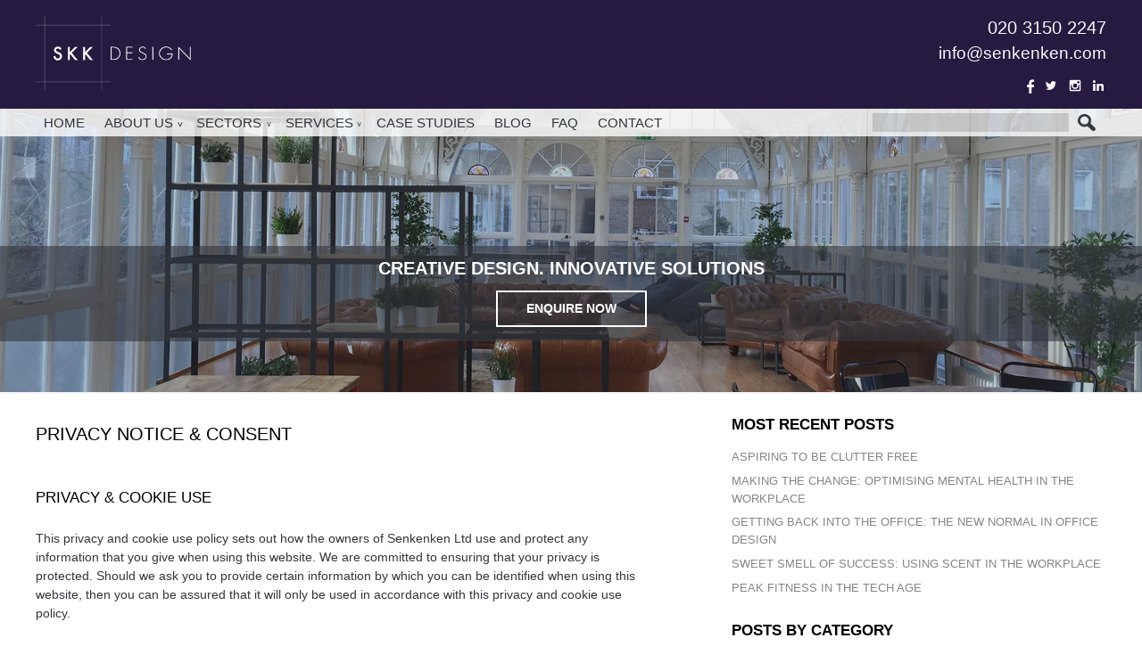

--- FILE ---
content_type: text/html; charset=UTF-8
request_url: https://senkenken.com/privacy-policy/
body_size: 19765
content:
<!DOCTYPE html>
<html lang="en-GB">
<head>
<meta charset="UTF-8">
<script type="text/javascript">
/* <![CDATA[ */
var gform;gform||(document.addEventListener("gform_main_scripts_loaded",function(){gform.scriptsLoaded=!0}),document.addEventListener("gform/theme/scripts_loaded",function(){gform.themeScriptsLoaded=!0}),window.addEventListener("DOMContentLoaded",function(){gform.domLoaded=!0}),gform={domLoaded:!1,scriptsLoaded:!1,themeScriptsLoaded:!1,isFormEditor:()=>"function"==typeof InitializeEditor,callIfLoaded:function(o){return!(!gform.domLoaded||!gform.scriptsLoaded||!gform.themeScriptsLoaded&&!gform.isFormEditor()||(gform.isFormEditor()&&console.warn("The use of gform.initializeOnLoaded() is deprecated in the form editor context and will be removed in Gravity Forms 3.1."),o(),0))},initializeOnLoaded:function(o){gform.callIfLoaded(o)||(document.addEventListener("gform_main_scripts_loaded",()=>{gform.scriptsLoaded=!0,gform.callIfLoaded(o)}),document.addEventListener("gform/theme/scripts_loaded",()=>{gform.themeScriptsLoaded=!0,gform.callIfLoaded(o)}),window.addEventListener("DOMContentLoaded",()=>{gform.domLoaded=!0,gform.callIfLoaded(o)}))},hooks:{action:{},filter:{}},addAction:function(o,r,e,t){gform.addHook("action",o,r,e,t)},addFilter:function(o,r,e,t){gform.addHook("filter",o,r,e,t)},doAction:function(o){gform.doHook("action",o,arguments)},applyFilters:function(o){return gform.doHook("filter",o,arguments)},removeAction:function(o,r){gform.removeHook("action",o,r)},removeFilter:function(o,r,e){gform.removeHook("filter",o,r,e)},addHook:function(o,r,e,t,n){null==gform.hooks[o][r]&&(gform.hooks[o][r]=[]);var d=gform.hooks[o][r];null==n&&(n=r+"_"+d.length),gform.hooks[o][r].push({tag:n,callable:e,priority:t=null==t?10:t})},doHook:function(r,o,e){var t;if(e=Array.prototype.slice.call(e,1),null!=gform.hooks[r][o]&&((o=gform.hooks[r][o]).sort(function(o,r){return o.priority-r.priority}),o.forEach(function(o){"function"!=typeof(t=o.callable)&&(t=window[t]),"action"==r?t.apply(null,e):e[0]=t.apply(null,e)})),"filter"==r)return e[0]},removeHook:function(o,r,t,n){var e;null!=gform.hooks[o][r]&&(e=(e=gform.hooks[o][r]).filter(function(o,r,e){return!!(null!=n&&n!=o.tag||null!=t&&t!=o.priority)}),gform.hooks[o][r]=e)}});
/* ]]> */
</script>

<meta name="viewport" content="width=device-width, initial-scale=1">
<link rel="profile" href="http://gmpg.org/xfn/11">
<link rel="pingback" href="https://senkenken.com/xmlrpc.php">

<title>Privacy Policy | SKK</title>
<meta name='robots' content='max-image-preview:large' />
	<style>img:is([sizes="auto" i], [sizes^="auto," i]) { contain-intrinsic-size: 3000px 1500px }</style>
	<link rel='dns-prefetch' href='//www.google.com' />
<link rel='dns-prefetch' href='//ajax.googleapis.com' />
<link href='//hb.wpmucdn.com' rel='preconnect' />
<link rel="alternate" type="application/rss+xml" title="SKK &raquo; Feed" href="https://senkenken.com/feed/" />
<link rel="alternate" type="application/rss+xml" title="SKK &raquo; Comments Feed" href="https://senkenken.com/comments/feed/" />
<link rel='stylesheet' id='gforms_reset_css-css' href='https://senkenken.com/wp-content/plugins/gravityforms/legacy/css/formreset.min.css?ver=2.9.24' type='text/css' media='all' />
<link rel='stylesheet' id='gforms_formsmain_css-css' href='https://senkenken.com/wp-content/plugins/gravityforms/legacy/css/formsmain.min.css?ver=2.9.24' type='text/css' media='all' />
<link rel='stylesheet' id='gforms_ready_class_css-css' href='https://senkenken.com/wp-content/plugins/gravityforms/legacy/css/readyclass.min.css?ver=2.9.24' type='text/css' media='all' />
<link rel='stylesheet' id='gforms_browsers_css-css' href='https://senkenken.com/wp-content/plugins/gravityforms/legacy/css/browsers.min.css?ver=2.9.24' type='text/css' media='all' />
<link rel='stylesheet' id='wp-block-library-css' href='https://senkenken.com/wp-includes/css/dist/block-library/style.min.css?ver=6.8.3' type='text/css' media='all' />
<style id='classic-theme-styles-inline-css' type='text/css'>
/*! This file is auto-generated */
.wp-block-button__link{color:#fff;background-color:#32373c;border-radius:9999px;box-shadow:none;text-decoration:none;padding:calc(.667em + 2px) calc(1.333em + 2px);font-size:1.125em}.wp-block-file__button{background:#32373c;color:#fff;text-decoration:none}
</style>
<style id='global-styles-inline-css' type='text/css'>
:root{--wp--preset--aspect-ratio--square: 1;--wp--preset--aspect-ratio--4-3: 4/3;--wp--preset--aspect-ratio--3-4: 3/4;--wp--preset--aspect-ratio--3-2: 3/2;--wp--preset--aspect-ratio--2-3: 2/3;--wp--preset--aspect-ratio--16-9: 16/9;--wp--preset--aspect-ratio--9-16: 9/16;--wp--preset--color--black: #000000;--wp--preset--color--cyan-bluish-gray: #abb8c3;--wp--preset--color--white: #ffffff;--wp--preset--color--pale-pink: #f78da7;--wp--preset--color--vivid-red: #cf2e2e;--wp--preset--color--luminous-vivid-orange: #ff6900;--wp--preset--color--luminous-vivid-amber: #fcb900;--wp--preset--color--light-green-cyan: #7bdcb5;--wp--preset--color--vivid-green-cyan: #00d084;--wp--preset--color--pale-cyan-blue: #8ed1fc;--wp--preset--color--vivid-cyan-blue: #0693e3;--wp--preset--color--vivid-purple: #9b51e0;--wp--preset--gradient--vivid-cyan-blue-to-vivid-purple: linear-gradient(135deg,rgba(6,147,227,1) 0%,rgb(155,81,224) 100%);--wp--preset--gradient--light-green-cyan-to-vivid-green-cyan: linear-gradient(135deg,rgb(122,220,180) 0%,rgb(0,208,130) 100%);--wp--preset--gradient--luminous-vivid-amber-to-luminous-vivid-orange: linear-gradient(135deg,rgba(252,185,0,1) 0%,rgba(255,105,0,1) 100%);--wp--preset--gradient--luminous-vivid-orange-to-vivid-red: linear-gradient(135deg,rgba(255,105,0,1) 0%,rgb(207,46,46) 100%);--wp--preset--gradient--very-light-gray-to-cyan-bluish-gray: linear-gradient(135deg,rgb(238,238,238) 0%,rgb(169,184,195) 100%);--wp--preset--gradient--cool-to-warm-spectrum: linear-gradient(135deg,rgb(74,234,220) 0%,rgb(151,120,209) 20%,rgb(207,42,186) 40%,rgb(238,44,130) 60%,rgb(251,105,98) 80%,rgb(254,248,76) 100%);--wp--preset--gradient--blush-light-purple: linear-gradient(135deg,rgb(255,206,236) 0%,rgb(152,150,240) 100%);--wp--preset--gradient--blush-bordeaux: linear-gradient(135deg,rgb(254,205,165) 0%,rgb(254,45,45) 50%,rgb(107,0,62) 100%);--wp--preset--gradient--luminous-dusk: linear-gradient(135deg,rgb(255,203,112) 0%,rgb(199,81,192) 50%,rgb(65,88,208) 100%);--wp--preset--gradient--pale-ocean: linear-gradient(135deg,rgb(255,245,203) 0%,rgb(182,227,212) 50%,rgb(51,167,181) 100%);--wp--preset--gradient--electric-grass: linear-gradient(135deg,rgb(202,248,128) 0%,rgb(113,206,126) 100%);--wp--preset--gradient--midnight: linear-gradient(135deg,rgb(2,3,129) 0%,rgb(40,116,252) 100%);--wp--preset--font-size--small: 13px;--wp--preset--font-size--medium: 20px;--wp--preset--font-size--large: 36px;--wp--preset--font-size--x-large: 42px;--wp--preset--spacing--20: 0.44rem;--wp--preset--spacing--30: 0.67rem;--wp--preset--spacing--40: 1rem;--wp--preset--spacing--50: 1.5rem;--wp--preset--spacing--60: 2.25rem;--wp--preset--spacing--70: 3.38rem;--wp--preset--spacing--80: 5.06rem;--wp--preset--shadow--natural: 6px 6px 9px rgba(0, 0, 0, 0.2);--wp--preset--shadow--deep: 12px 12px 50px rgba(0, 0, 0, 0.4);--wp--preset--shadow--sharp: 6px 6px 0px rgba(0, 0, 0, 0.2);--wp--preset--shadow--outlined: 6px 6px 0px -3px rgba(255, 255, 255, 1), 6px 6px rgba(0, 0, 0, 1);--wp--preset--shadow--crisp: 6px 6px 0px rgba(0, 0, 0, 1);}:where(.is-layout-flex){gap: 0.5em;}:where(.is-layout-grid){gap: 0.5em;}body .is-layout-flex{display: flex;}.is-layout-flex{flex-wrap: wrap;align-items: center;}.is-layout-flex > :is(*, div){margin: 0;}body .is-layout-grid{display: grid;}.is-layout-grid > :is(*, div){margin: 0;}:where(.wp-block-columns.is-layout-flex){gap: 2em;}:where(.wp-block-columns.is-layout-grid){gap: 2em;}:where(.wp-block-post-template.is-layout-flex){gap: 1.25em;}:where(.wp-block-post-template.is-layout-grid){gap: 1.25em;}.has-black-color{color: var(--wp--preset--color--black) !important;}.has-cyan-bluish-gray-color{color: var(--wp--preset--color--cyan-bluish-gray) !important;}.has-white-color{color: var(--wp--preset--color--white) !important;}.has-pale-pink-color{color: var(--wp--preset--color--pale-pink) !important;}.has-vivid-red-color{color: var(--wp--preset--color--vivid-red) !important;}.has-luminous-vivid-orange-color{color: var(--wp--preset--color--luminous-vivid-orange) !important;}.has-luminous-vivid-amber-color{color: var(--wp--preset--color--luminous-vivid-amber) !important;}.has-light-green-cyan-color{color: var(--wp--preset--color--light-green-cyan) !important;}.has-vivid-green-cyan-color{color: var(--wp--preset--color--vivid-green-cyan) !important;}.has-pale-cyan-blue-color{color: var(--wp--preset--color--pale-cyan-blue) !important;}.has-vivid-cyan-blue-color{color: var(--wp--preset--color--vivid-cyan-blue) !important;}.has-vivid-purple-color{color: var(--wp--preset--color--vivid-purple) !important;}.has-black-background-color{background-color: var(--wp--preset--color--black) !important;}.has-cyan-bluish-gray-background-color{background-color: var(--wp--preset--color--cyan-bluish-gray) !important;}.has-white-background-color{background-color: var(--wp--preset--color--white) !important;}.has-pale-pink-background-color{background-color: var(--wp--preset--color--pale-pink) !important;}.has-vivid-red-background-color{background-color: var(--wp--preset--color--vivid-red) !important;}.has-luminous-vivid-orange-background-color{background-color: var(--wp--preset--color--luminous-vivid-orange) !important;}.has-luminous-vivid-amber-background-color{background-color: var(--wp--preset--color--luminous-vivid-amber) !important;}.has-light-green-cyan-background-color{background-color: var(--wp--preset--color--light-green-cyan) !important;}.has-vivid-green-cyan-background-color{background-color: var(--wp--preset--color--vivid-green-cyan) !important;}.has-pale-cyan-blue-background-color{background-color: var(--wp--preset--color--pale-cyan-blue) !important;}.has-vivid-cyan-blue-background-color{background-color: var(--wp--preset--color--vivid-cyan-blue) !important;}.has-vivid-purple-background-color{background-color: var(--wp--preset--color--vivid-purple) !important;}.has-black-border-color{border-color: var(--wp--preset--color--black) !important;}.has-cyan-bluish-gray-border-color{border-color: var(--wp--preset--color--cyan-bluish-gray) !important;}.has-white-border-color{border-color: var(--wp--preset--color--white) !important;}.has-pale-pink-border-color{border-color: var(--wp--preset--color--pale-pink) !important;}.has-vivid-red-border-color{border-color: var(--wp--preset--color--vivid-red) !important;}.has-luminous-vivid-orange-border-color{border-color: var(--wp--preset--color--luminous-vivid-orange) !important;}.has-luminous-vivid-amber-border-color{border-color: var(--wp--preset--color--luminous-vivid-amber) !important;}.has-light-green-cyan-border-color{border-color: var(--wp--preset--color--light-green-cyan) !important;}.has-vivid-green-cyan-border-color{border-color: var(--wp--preset--color--vivid-green-cyan) !important;}.has-pale-cyan-blue-border-color{border-color: var(--wp--preset--color--pale-cyan-blue) !important;}.has-vivid-cyan-blue-border-color{border-color: var(--wp--preset--color--vivid-cyan-blue) !important;}.has-vivid-purple-border-color{border-color: var(--wp--preset--color--vivid-purple) !important;}.has-vivid-cyan-blue-to-vivid-purple-gradient-background{background: var(--wp--preset--gradient--vivid-cyan-blue-to-vivid-purple) !important;}.has-light-green-cyan-to-vivid-green-cyan-gradient-background{background: var(--wp--preset--gradient--light-green-cyan-to-vivid-green-cyan) !important;}.has-luminous-vivid-amber-to-luminous-vivid-orange-gradient-background{background: var(--wp--preset--gradient--luminous-vivid-amber-to-luminous-vivid-orange) !important;}.has-luminous-vivid-orange-to-vivid-red-gradient-background{background: var(--wp--preset--gradient--luminous-vivid-orange-to-vivid-red) !important;}.has-very-light-gray-to-cyan-bluish-gray-gradient-background{background: var(--wp--preset--gradient--very-light-gray-to-cyan-bluish-gray) !important;}.has-cool-to-warm-spectrum-gradient-background{background: var(--wp--preset--gradient--cool-to-warm-spectrum) !important;}.has-blush-light-purple-gradient-background{background: var(--wp--preset--gradient--blush-light-purple) !important;}.has-blush-bordeaux-gradient-background{background: var(--wp--preset--gradient--blush-bordeaux) !important;}.has-luminous-dusk-gradient-background{background: var(--wp--preset--gradient--luminous-dusk) !important;}.has-pale-ocean-gradient-background{background: var(--wp--preset--gradient--pale-ocean) !important;}.has-electric-grass-gradient-background{background: var(--wp--preset--gradient--electric-grass) !important;}.has-midnight-gradient-background{background: var(--wp--preset--gradient--midnight) !important;}.has-small-font-size{font-size: var(--wp--preset--font-size--small) !important;}.has-medium-font-size{font-size: var(--wp--preset--font-size--medium) !important;}.has-large-font-size{font-size: var(--wp--preset--font-size--large) !important;}.has-x-large-font-size{font-size: var(--wp--preset--font-size--x-large) !important;}
:where(.wp-block-post-template.is-layout-flex){gap: 1.25em;}:where(.wp-block-post-template.is-layout-grid){gap: 1.25em;}
:where(.wp-block-columns.is-layout-flex){gap: 2em;}:where(.wp-block-columns.is-layout-grid){gap: 2em;}
:root :where(.wp-block-pullquote){font-size: 1.5em;line-height: 1.6;}
</style>
<link rel='stylesheet' id='five-star-style-css' href='https://senkenken.com/wp-content/themes/five-star/style.css?ver=6.8.3' type='text/css' media='all' />
<link rel='stylesheet' id='fancystyles-css' href='https://senkenken.com/wp-content/themes/five-star/js/fancybox2/jquery.fancybox.css?ver=6.8.3' type='text/css' media='all' />
<link rel='stylesheet' id='fancybuttonstyles-css' href='https://senkenken.com/wp-content/themes/five-star/js/fancybox2/helpers/jquery.fancybox-buttons.css?ver=6.8.3' type='text/css' media='all' />
<script type="text/javascript" src="https://senkenken.com/wp-content/themes/five-star/js/jquery-2.1.4.min.js?ver=6.8.3" id="jquery-js"></script>
<script type="text/javascript" defer='defer' src="https://senkenken.com/wp-content/plugins/gravityforms/js/jquery.json.min.js?ver=2.9.24" id="gform_json-js"></script>
<script type="text/javascript" id="gform_gravityforms-js-extra">
/* <![CDATA[ */
var gf_global = {"gf_currency_config":{"name":"Pound Sterling","symbol_left":"&#163;","symbol_right":"","symbol_padding":" ","thousand_separator":",","decimal_separator":".","decimals":2,"code":"GBP"},"base_url":"https:\/\/senkenken.com\/wp-content\/plugins\/gravityforms","number_formats":[],"spinnerUrl":"https:\/\/senkenken.com\/wp-content\/plugins\/gravityforms\/images\/spinner.svg","version_hash":"58893f2ca5e950ae4438e50ced5ea469","strings":{"newRowAdded":"New row added.","rowRemoved":"Row removed","formSaved":"The form has been saved.  The content contains the link to return and complete the form."}};
var gform_i18n = {"datepicker":{"days":{"monday":"Mo","tuesday":"Tu","wednesday":"We","thursday":"Th","friday":"Fr","saturday":"Sa","sunday":"Su"},"months":{"january":"January","february":"February","march":"March","april":"April","may":"May","june":"June","july":"July","august":"August","september":"September","october":"October","november":"November","december":"December"},"firstDay":1,"iconText":"Select date"}};
var gf_legacy_multi = {"2":"1"};
var gform_gravityforms = {"strings":{"invalid_file_extension":"This type of file is not allowed. Must be one of the following:","delete_file":"Delete this file","in_progress":"in progress","file_exceeds_limit":"File exceeds size limit","illegal_extension":"This type of file is not allowed.","max_reached":"Maximum number of files reached","unknown_error":"There was a problem while saving the file on the server","currently_uploading":"Please wait for the uploading to complete","cancel":"Cancel","cancel_upload":"Cancel this upload","cancelled":"Cancelled","error":"Error","message":"Message"},"vars":{"images_url":"https:\/\/senkenken.com\/wp-content\/plugins\/gravityforms\/images"}};
/* ]]> */
</script>
<script type="text/javascript" defer='defer' src="https://senkenken.com/wp-content/plugins/gravityforms/js/gravityforms.min.js?ver=2.9.24" id="gform_gravityforms-js"></script>
<script type="text/javascript" id="gform_conditional_logic-js-extra">
/* <![CDATA[ */
var gf_legacy = {"is_legacy":"1"};
/* ]]> */
</script>
<script type="text/javascript" defer='defer' src="https://senkenken.com/wp-content/plugins/gravityforms/js/conditional_logic.min.js?ver=2.9.24" id="gform_conditional_logic-js"></script>
<script type="text/javascript" defer='defer' src="https://www.google.com/recaptcha/api.js?hl=en&amp;ver=6.8.3#038;render=explicit" id="gform_recaptcha-js"></script>
<script type="text/javascript" defer='defer' src="https://senkenken.com/wp-content/plugins/gravityforms/assets/js/dist/utils.min.js?ver=48a3755090e76a154853db28fc254681" id="gform_gravityforms_utils-js"></script>
<script type="text/javascript" src="//ajax.googleapis.com/ajax/libs/jqueryui/1.11.4/jquery-ui.js?ver=6.8.3" id="jqueryui-js"></script>
<script type="text/javascript" src="https://senkenken.com/wp-content/themes/five-star/js/jquery.cycle2.min.js?ver=6.8.3" id="cycle2-js"></script>
<script type="text/javascript" src="https://senkenken.com/wp-content/themes/five-star/js/fancybox2/jquery.fancybox.pack.js?ver=6.8.3" id="fancybox-js"></script>
<script type="text/javascript" src="https://senkenken.com/wp-content/themes/five-star/js/fancybox2/helpers/jquery.fancybox-buttons.js?ver=6.8.3" id="fancybuttons-js"></script>
<link rel="https://api.w.org/" href="https://senkenken.com/wp-json/" /><link rel="alternate" title="JSON" type="application/json" href="https://senkenken.com/wp-json/wp/v2/pages/3287" /><link rel="EditURI" type="application/rsd+xml" title="RSD" href="https://senkenken.com/xmlrpc.php?rsd" />
<meta name="generator" content="WordPress 6.8.3" />
<link rel='shortlink' href='https://senkenken.com/?p=3287' />
<link rel="alternate" title="oEmbed (JSON)" type="application/json+oembed" href="https://senkenken.com/wp-json/oembed/1.0/embed?url=https%3A%2F%2Fsenkenken.com%2Fprivacy-policy%2F" />
<link rel="alternate" title="oEmbed (XML)" type="text/xml+oembed" href="https://senkenken.com/wp-json/oembed/1.0/embed?url=https%3A%2F%2Fsenkenken.com%2Fprivacy-policy%2F&#038;format=xml" />
			<link rel="preload" href="https://senkenken.com/wp-content/plugins/hustle/assets/hustle-ui/fonts/hustle-icons-font.woff2" as="font" type="font/woff2" crossorigin>
				<script>
			document.documentElement.className = document.documentElement.className.replace('no-js', 'js');
		</script>
				<style>
			.no-js img.lazyload {
				display: none;
			}

			figure.wp-block-image img.lazyloading {
				min-width: 150px;
			}

						.lazyload, .lazyloading {
				opacity: 0;
			}

			.lazyloaded {
				opacity: 1;
				transition: opacity 100ms;
				transition-delay: 0ms;
			}

					</style>
		<!-- SEO meta tags powered by SmartCrawl https://wpmudev.com/project/smartcrawl-wordpress-seo/ -->
<link rel="canonical" href="https://senkenken.com/privacy-policy/" />
<script type="application/ld+json">{"@context":"https:\/\/schema.org","@graph":[{"@type":"Organization","@id":"https:\/\/senkenken.com\/#schema-publishing-organization","url":"https:\/\/senkenken.com","name":"SKK"},{"@type":"WebSite","@id":"https:\/\/senkenken.com\/#schema-website","url":"https:\/\/senkenken.com","name":"SKK","encoding":"UTF-8","potentialAction":{"@type":"SearchAction","target":"https:\/\/senkenken.com\/search\/{search_term_string}\/","query-input":"required name=search_term_string"}},{"@type":"BreadcrumbList","@id":"https:\/\/senkenken.com\/privacy-policy?page&pagename=privacy-policy\/#breadcrumb","itemListElement":[{"@type":"ListItem","position":1,"name":"Home","item":"https:\/\/senkenken.com"},{"@type":"ListItem","position":2,"name":"Privacy Policy"}]},{"@type":"Person","@id":"https:\/\/senkenken.com\/blog\/author\/smoothmatt\/#schema-author","name":"Web Admin","url":"https:\/\/senkenken.com\/blog\/author\/smoothmatt\/"},{"@type":"WebPage","@id":"https:\/\/senkenken.com\/privacy-policy\/#schema-webpage","isPartOf":{"@id":"https:\/\/senkenken.com\/#schema-website"},"publisher":{"@id":"https:\/\/senkenken.com\/#schema-publishing-organization"},"url":"https:\/\/senkenken.com\/privacy-policy\/"},{"@type":"Article","mainEntityOfPage":{"@id":"https:\/\/senkenken.com\/privacy-policy\/#schema-webpage"},"author":{"@id":"https:\/\/senkenken.com\/blog\/author\/smoothmatt\/#schema-author"},"publisher":{"@id":"https:\/\/senkenken.com\/#schema-publishing-organization"},"dateModified":"2022-03-22T11:56:06","datePublished":"2018-05-22T02:28:57","headline":"Privacy Policy | SKK","description":"","name":"Privacy Policy"}]}</script>
<!-- /SEO -->
<style id="hustle-module-6-0-styles" class="hustle-module-styles hustle-module-styles-6">.hustle-ui.module_id_6 .hustle-popup-content {max-width: 800px;} .hustle-ui.module_id_6  {padding-right: 10px;padding-left: 10px;}.hustle-ui.module_id_6  .hustle-popup-content .hustle-info,.hustle-ui.module_id_6  .hustle-popup-content .hustle-optin {padding-top: 10px;padding-bottom: 10px;}@media screen and (min-width: 783px) {.hustle-ui:not(.hustle-size--small).module_id_6  {padding-right: 10px;padding-left: 10px;}.hustle-ui:not(.hustle-size--small).module_id_6  .hustle-popup-content .hustle-info,.hustle-ui:not(.hustle-size--small).module_id_6  .hustle-popup-content .hustle-optin {padding-top: 10px;padding-bottom: 10px;}} .hustle-ui.module_id_6 .hustle-layout {margin: 0px 0px 0px 0px;padding: 0px 0px 0px 0px;border-width: 2px 2px 2px 2px;border-style: solid;border-color: #ffffff;border-radius: 0px 0px 0px 0px;overflow: hidden;background-color: #261a40;-moz-box-shadow: 0px 0px 0px 0px rgba(0,0,0,0.5);-webkit-box-shadow: 0px 0px 0px 0px rgba(0,0,0,0.5);box-shadow: 0px 0px 0px 0px rgba(0,0,0,0.5);}@media screen and (min-width: 783px) {.hustle-ui:not(.hustle-size--small).module_id_6 .hustle-layout {margin: 0px 0px 0px 0px;padding: 0px 0px 0px 0px;border-width: 2px 2px 2px 2px;border-style: solid;border-radius: 0px 0px 0px 0px;-moz-box-shadow: 0px 0px 0px 0px rgba(0,0,0,0.5);-webkit-box-shadow: 0px 0px 0px 0px rgba(0,0,0,0.5);box-shadow: 0px 0px 0px 0px rgba(0,0,0,0.5);}} .hustle-ui.module_id_6 .hustle-layout .hustle-layout-header {padding: 10px 10px 10px 10px;border-width: 0px 0px 1px 0px;border-style: solid;border-color: rgba(0,0,0,0.16);border-radius: 0px 0px 0px 0px;background-color: rgba(0,0,0,0);-moz-box-shadow: 0px 0px 0px 0px rgba(0,0,0,0);-webkit-box-shadow: 0px 0px 0px 0px rgba(0,0,0,0);box-shadow: 0px 0px 0px 0px rgba(0,0,0,0);}@media screen and (min-width: 783px) {.hustle-ui:not(.hustle-size--small).module_id_6 .hustle-layout .hustle-layout-header {padding: 20px 20px 20px 20px;border-width: 0px 0px 1px 0px;border-style: solid;border-radius: 0px 0px 0px 0px;-moz-box-shadow: 0px 0px 0px 0px rgba(0,0,0,0);-webkit-box-shadow: 0px 0px 0px 0px rgba(0,0,0,0);box-shadow: 0px 0px 0px 0px rgba(0,0,0,0);}} .hustle-ui.module_id_6 .hustle-layout .hustle-layout-content {padding: 0px 0px 0px 0px;border-width: 0px 0px 0px 0px;border-style: solid;border-radius: 0px 0px 0px 0px;border-color: rgba(0,0,0,0);background-color: #5D7380;-moz-box-shadow: 0px 0px 0px 0px rgba(0,0,0,0);-webkit-box-shadow: 0px 0px 0px 0px rgba(0,0,0,0);box-shadow: 0px 0px 0px 0px rgba(0,0,0,0);}.hustle-ui.module_id_6 .hustle-main-wrapper {position: relative;padding:32px 0 0;}@media screen and (min-width: 783px) {.hustle-ui:not(.hustle-size--small).module_id_6 .hustle-layout .hustle-layout-content {padding: 0px 0px 0px 0px;border-width: 0px 0px 0px 0px;border-style: solid;border-radius: 0px 0px 0px 0px;-moz-box-shadow: 0px 0px 0px 0px rgba(0,0,0,0);-webkit-box-shadow: 0px 0px 0px 0px rgba(0,0,0,0);box-shadow: 0px 0px 0px 0px rgba(0,0,0,0);}}@media screen and (min-width: 783px) {.hustle-ui:not(.hustle-size--small).module_id_6 .hustle-main-wrapper {padding:32px 0 0;}} .hustle-ui.module_id_6 .hustle-layout .hustle-layout-footer {padding: 1px 20px 20px 20px;border-width: 0px 0px 0px 0px;border-style: solid;border-color: rgba(0,0,0,0);border-radius: 0px 0px 0px 0px;background-color: rgba(0,0,0,0.16);-moz-box-shadow: 0px 0px 0px 0px rgba(0,0,0,0);-webkit-box-shadow: 0px 0px 0px 0px rgba(0,0,0,0);box-shadow: 0px 0px 0px 0px rgba(0,0,0,0);}@media screen and (min-width: 783px) {.hustle-ui:not(.hustle-size--small).module_id_6 .hustle-layout .hustle-layout-footer {padding: 1px 20px 20px 20px;border-width: 0px 0px 0px 0px;border-style: solid;border-radius: 0px 0px 0px 0px;-moz-box-shadow: 0px 0px 0px 0px rgba(0,0,0,0);-webkit-box-shadow: 0px 0px 0px 0px rgba(0,0,0,0);box-shadow: 0px 0px 0px 0px rgba(0,0,0,0);}}  .hustle-ui.module_id_6 .hustle-layout .hustle-content {margin: 0px 0px 0px 0px;padding: 10px 10px 10px 10px;border-width: 0px 0px 0px 0px;border-style: solid;border-radius: 0px 0px 0px 0px;border-color: rgba(0,0,0,0);background-color: rgba(0,0,0,0);-moz-box-shadow: 0px 0px 0px 0px rgba(0,0,0,0);-webkit-box-shadow: 0px 0px 0px 0px rgba(0,0,0,0);box-shadow: 0px 0px 0px 0px rgba(0,0,0,0);}.hustle-ui.module_id_6 .hustle-layout .hustle-content .hustle-content-wrap {padding: 10px 0 10px 0;}@media screen and (min-width: 783px) {.hustle-ui:not(.hustle-size--small).module_id_6 .hustle-layout .hustle-content {margin: 0px 0px 0px 0px;padding: 20px 20px 20px 20px;border-width: 0px 0px 0px 0px;border-style: solid;border-radius: 0px 0px 0px 0px;-moz-box-shadow: 0px 0px 0px 0px rgba(0,0,0,0);-webkit-box-shadow: 0px 0px 0px 0px rgba(0,0,0,0);box-shadow: 0px 0px 0px 0px rgba(0,0,0,0);}.hustle-ui:not(.hustle-size--small).module_id_6 .hustle-layout .hustle-content .hustle-content-wrap {padding: 20px 0 20px 0;}} .hustle-ui.module_id_6 .hustle-layout .hustle-title {display: block;margin: 0px 0px 0px 0px;padding: 0px 0px 0px 0px;border-width: 0px 0px 0px 0px;border-style: solid;border-color: rgba(0,0,0,0);border-radius: 0px 0px 0px 0px;background-color: rgba(0,0,0,0);box-shadow: 0px 0px 0px 0px rgba(0,0,0,0);-moz-box-shadow: 0px 0px 0px 0px rgba(0,0,0,0);-webkit-box-shadow: 0px 0px 0px 0px rgba(0,0,0,0);color: #ffffff;font: 400 33px/38px Georgia,Times,serif;font-style: normal;letter-spacing: 0px;text-transform: none;text-decoration: none;text-align: left;}@media screen and (min-width: 783px) {.hustle-ui:not(.hustle-size--small).module_id_6 .hustle-layout .hustle-title {margin: 0px 0px 0px 0px;padding: 0px 0px 0px 0px;border-width: 0px 0px 0px 0px;border-style: solid;border-radius: 0px 0px 0px 0px;box-shadow: 0px 0px 0px 0px rgba(0,0,0,0);-moz-box-shadow: 0px 0px 0px 0px rgba(0,0,0,0);-webkit-box-shadow: 0px 0px 0px 0px rgba(0,0,0,0);font: 400 33px/38px Georgia,Times,serif;font-style: normal;letter-spacing: 0px;text-transform: none;text-decoration: none;text-align: left;}} .hustle-ui.module_id_6 .hustle-layout .hustle-subtitle {display: block;margin: 10px 0px 0px 0px;padding: 0px 0px 0px 0px;border-width: 0px 0px 0px 0px;border-style: solid;border-color: rgba(0,0,0,0);border-radius: 0px 0px 0px 0px;background-color: rgba(0,0,0,0);box-shadow: 0px 0px 0px 0px rgba(0,0,0,0);-moz-box-shadow: 0px 0px 0px 0px rgba(0,0,0,0);-webkit-box-shadow: 0px 0px 0px 0px rgba(0,0,0,0);color: #ffffff;font: 700 14px/24px Open Sans;font-style: normal;letter-spacing: 0px;text-transform: none;text-decoration: none;text-align: left;}@media screen and (min-width: 783px) {.hustle-ui:not(.hustle-size--small).module_id_6 .hustle-layout .hustle-subtitle {margin: 10px 0px 0px 0px;padding: 0px 0px 0px 0px;border-width: 0px 0px 0px 0px;border-style: solid;border-radius: 0px 0px 0px 0px;box-shadow: 0px 0px 0px 0px rgba(0,0,0,0);-moz-box-shadow: 0px 0px 0px 0px rgba(0,0,0,0);-webkit-box-shadow: 0px 0px 0px 0px rgba(0,0,0,0);font: 700 14px/24px Open Sans;font-style: normal;letter-spacing: 0px;text-transform: none;text-decoration: none;text-align: left;}} .hustle-ui.module_id_6 .hustle-layout .hustle-group-content {margin: 0px 0px 0px 0px;padding: 0px 0px 0px 0px;border-color: rgba(0,0,0,0);border-width: 1px 0px 0px 0px;border-style: solid;color: #ffffff;}.hustle-ui.module_id_6 .hustle-layout .hustle-group-content b,.hustle-ui.module_id_6 .hustle-layout .hustle-group-content strong {font-weight: bold;}.hustle-ui.module_id_6 .hustle-layout .hustle-group-content a,.hustle-ui.module_id_6 .hustle-layout .hustle-group-content a:visited {color: #7ac7d7;}.hustle-ui.module_id_6 .hustle-layout .hustle-group-content a:hover {color: #92A41E;}.hustle-ui.module_id_6 .hustle-layout .hustle-group-content a:focus,.hustle-ui.module_id_6 .hustle-layout .hustle-group-content a:active {color: #92A41E;}@media screen and (min-width: 783px) {.hustle-ui:not(.hustle-size--small).module_id_6 .hustle-layout .hustle-group-content {margin: 0px 0px 0px 0px;padding: 20px 0px 0px 0px;border-width: 1px 0px 0px 0px;border-style: solid;}}.hustle-ui.module_id_6 .hustle-layout .hustle-group-content {color: #ffffff;font-size: 14px;line-height: 1.45em;font-family: Open Sans;}@media screen and (min-width: 783px) {.hustle-ui:not(.hustle-size--small).module_id_6 .hustle-layout .hustle-group-content {font-size: 14px;line-height: 1.45em;}}.hustle-ui.module_id_6 .hustle-layout .hustle-group-content p:not([class*="forminator-"]) {margin: 0 0 10px;color: #ffffff;font: normal 14px/1.45em Open Sans;font-style: normal;letter-spacing: 0px;text-transform: none;text-decoration: none;}.hustle-ui.module_id_6 .hustle-layout .hustle-group-content p:not([class*="forminator-"]):last-child {margin-bottom: 0;}@media screen and (min-width: 783px) {.hustle-ui:not(.hustle-size--small).module_id_6 .hustle-layout .hustle-group-content p:not([class*="forminator-"]) {margin: 0 0 10px;font: normal 14px/1.45em Open Sans;font-style: normal;letter-spacing: 0px;text-transform: none;text-decoration: none;}.hustle-ui:not(.hustle-size--small).module_id_6 .hustle-layout .hustle-group-content p:not([class*="forminator-"]):last-child {margin-bottom: 0;}}.hustle-ui.module_id_6 .hustle-layout .hustle-group-content h1:not([class*="forminator-"]) {margin: 0 0 10px;color: #ffffff;font: 700 28px/1.4em Open Sans;font-style: normal;letter-spacing: 0px;text-transform: none;text-decoration: none;}.hustle-ui.module_id_6 .hustle-layout .hustle-group-content h1:not([class*="forminator-"]):last-child {margin-bottom: 0;}@media screen and (min-width: 783px) {.hustle-ui:not(.hustle-size--small).module_id_6 .hustle-layout .hustle-group-content h1:not([class*="forminator-"]) {margin: 0 0 10px;font: 700 28px/1.4em Open Sans;font-style: normal;letter-spacing: 0px;text-transform: none;text-decoration: none;}.hustle-ui:not(.hustle-size--small).module_id_6 .hustle-layout .hustle-group-content h1:not([class*="forminator-"]):last-child {margin-bottom: 0;}}.hustle-ui.module_id_6 .hustle-layout .hustle-group-content h2:not([class*="forminator-"]) {margin: 0 0 10px;color: #ffffff;font-size: 22px;line-height: 1.4em;font-weight: 700;font-style: normal;letter-spacing: 0px;text-transform: none;text-decoration: none;}.hustle-ui.module_id_6 .hustle-layout .hustle-group-content h2:not([class*="forminator-"]):last-child {margin-bottom: 0;}@media screen and (min-width: 783px) {.hustle-ui:not(.hustle-size--small).module_id_6 .hustle-layout .hustle-group-content h2:not([class*="forminator-"]) {margin: 0 0 10px;font-size: 22px;line-height: 1.4em;font-weight: 700;font-style: normal;letter-spacing: 0px;text-transform: none;text-decoration: none;}.hustle-ui:not(.hustle-size--small).module_id_6 .hustle-layout .hustle-group-content h2:not([class*="forminator-"]):last-child {margin-bottom: 0;}}.hustle-ui.module_id_6 .hustle-layout .hustle-group-content h3:not([class*="forminator-"]) {margin: 0 0 10px;color: #ffffff;font: 700 18px/1.4em Open Sans;font-style: normal;letter-spacing: 0px;text-transform: none;text-decoration: none;}.hustle-ui.module_id_6 .hustle-layout .hustle-group-content h3:not([class*="forminator-"]):last-child {margin-bottom: 0;}@media screen and (min-width: 783px) {.hustle-ui:not(.hustle-size--small).module_id_6 .hustle-layout .hustle-group-content h3:not([class*="forminator-"]) {margin: 0 0 10px;font: 700 18px/1.4em Open Sans;font-style: normal;letter-spacing: 0px;text-transform: none;text-decoration: none;}.hustle-ui:not(.hustle-size--small).module_id_6 .hustle-layout .hustle-group-content h3:not([class*="forminator-"]):last-child {margin-bottom: 0;}}.hustle-ui.module_id_6 .hustle-layout .hustle-group-content h4:not([class*="forminator-"]) {margin: 0 0 10px;color: #ffffff;font: 700 16px/1.4em Open Sans;font-style: normal;letter-spacing: 0px;text-transform: none;text-decoration: none;}.hustle-ui.module_id_6 .hustle-layout .hustle-group-content h4:not([class*="forminator-"]):last-child {margin-bottom: 0;}@media screen and (min-width: 783px) {.hustle-ui:not(.hustle-size--small).module_id_6 .hustle-layout .hustle-group-content h4:not([class*="forminator-"]) {margin: 0 0 10px;font: 700 16px/1.4em Open Sans;font-style: normal;letter-spacing: 0px;text-transform: none;text-decoration: none;}.hustle-ui:not(.hustle-size--small).module_id_6 .hustle-layout .hustle-group-content h4:not([class*="forminator-"]):last-child {margin-bottom: 0;}}.hustle-ui.module_id_6 .hustle-layout .hustle-group-content h5:not([class*="forminator-"]) {margin: 0 0 10px;color: #ffffff;font: 700 14px/1.4em Open Sans;font-style: normal;letter-spacing: 0px;text-transform: none;text-decoration: none;}.hustle-ui.module_id_6 .hustle-layout .hustle-group-content h5:not([class*="forminator-"]):last-child {margin-bottom: 0;}@media screen and (min-width: 783px) {.hustle-ui:not(.hustle-size--small).module_id_6 .hustle-layout .hustle-group-content h5:not([class*="forminator-"]) {margin: 0 0 10px;font: 700 14px/1.4em Open Sans;font-style: normal;letter-spacing: 0px;text-transform: none;text-decoration: none;}.hustle-ui:not(.hustle-size--small).module_id_6 .hustle-layout .hustle-group-content h5:not([class*="forminator-"]):last-child {margin-bottom: 0;}}.hustle-ui.module_id_6 .hustle-layout .hustle-group-content h6:not([class*="forminator-"]) {margin: 0 0 10px;color: #ffffff;font: 700 12px/1.4em Open Sans;font-style: normal;letter-spacing: 0px;text-transform: uppercase;text-decoration: none;}.hustle-ui.module_id_6 .hustle-layout .hustle-group-content h6:not([class*="forminator-"]):last-child {margin-bottom: 0;}@media screen and (min-width: 783px) {.hustle-ui:not(.hustle-size--small).module_id_6 .hustle-layout .hustle-group-content h6:not([class*="forminator-"]) {margin: 0 0 10px;font: 700 12px/1.4em Open Sans;font-style: normal;letter-spacing: 0px;text-transform: uppercase;text-decoration: none;}.hustle-ui:not(.hustle-size--small).module_id_6 .hustle-layout .hustle-group-content h6:not([class*="forminator-"]):last-child {margin-bottom: 0;}}.hustle-ui.module_id_6 .hustle-layout .hustle-group-content ol:not([class*="forminator-"]),.hustle-ui.module_id_6 .hustle-layout .hustle-group-content ul:not([class*="forminator-"]) {margin: 0 0 10px;}.hustle-ui.module_id_6 .hustle-layout .hustle-group-content ol:not([class*="forminator-"]):last-child,.hustle-ui.module_id_6 .hustle-layout .hustle-group-content ul:not([class*="forminator-"]):last-child {margin-bottom: 0;}.hustle-ui.module_id_6 .hustle-layout .hustle-group-content li:not([class*="forminator-"]) {margin: 0 0 5px;color: #ffffff;font: normal 14px/1.45em Open Sans;font-style: normal;letter-spacing: 0px;text-transform: none;text-decoration: none;}.hustle-ui.module_id_6 .hustle-layout .hustle-group-content li:not([class*="forminator-"]):last-child {margin-bottom: 0;}.hustle-ui.module_id_6 .hustle-layout .hustle-group-content ol:not([class*="forminator-"]) li:before {color: #7ac7d7}.hustle-ui.module_id_6 .hustle-layout .hustle-group-content ul:not([class*="forminator-"]) li:before {background-color: #7ac7d7}@media screen and (min-width: 783px) {.hustle-ui.module_id_6 .hustle-layout .hustle-group-content ol:not([class*="forminator-"]),.hustle-ui.module_id_6 .hustle-layout .hustle-group-content ul:not([class*="forminator-"]) {margin: 0 0 20px;}.hustle-ui.module_id_6 .hustle-layout .hustle-group-content ol:not([class*="forminator-"]):last-child,.hustle-ui.module_id_6 .hustle-layout .hustle-group-content ul:not([class*="forminator-"]):last-child {margin: 0;}}@media screen and (min-width: 783px) {.hustle-ui:not(.hustle-size--small).module_id_6 .hustle-layout .hustle-group-content li:not([class*="forminator-"]) {margin: 0 0 5px;font: normal 14px/1.45em Open Sans;font-style: normal;letter-spacing: 0px;text-transform: none;text-decoration: none;}.hustle-ui:not(.hustle-size--small).module_id_6 .hustle-layout .hustle-group-content li:not([class*="forminator-"]):last-child {margin-bottom: 0;}}.hustle-ui.module_id_6 .hustle-layout .hustle-group-content blockquote {margin-right: 0;margin-left: 0;}button.hustle-button-close .hustle-icon-close:before {font-size: inherit;}.hustle-ui.module_id_6 button.hustle-button-close {color: #7ac7d7;background: transparent;border-radius: 0;position: absolute;z-index: 1;display: block;width: 32px;height: 32px;right: 0;left: auto;top: 0;bottom: auto;transform: unset;}.hustle-ui.module_id_6 button.hustle-button-close .hustle-icon-close {font-size: 12px;}.hustle-ui.module_id_6 button.hustle-button-close:hover {color: #65a6b2;}.hustle-ui.module_id_6 button.hustle-button-close:focus {color: #65a6b2;}@media screen and (min-width: 783px) {.hustle-ui:not(.hustle-size--small).module_id_6 button.hustle-button-close .hustle-icon-close {font-size: 12px;}.hustle-ui:not(.hustle-size--small).module_id_6 button.hustle-button-close {background: transparent;border-radius: 0;display: block;width: 32px;height: 32px;right: 0;left: auto;top: 0;bottom: auto;transform: unset;}}.hustle-ui.module_id_6 .hustle-popup-mask {background-color: rgba(51,51,51,0.75);} .hustle-ui.module_id_6 .hustle-layout .hustle-group-content blockquote {border-left-color: #38C5B5;}.hustle-ui.hustle_module_id_6[data-id="6"] .hustle-title,.hustle-ui.hustle_module_id_6[data-id="6"] .hustle-subtitle{
    text-align: center;
    font-family:  'Futura', 'Raleway', 'Helvetica', Arial, sans-serif !important;
    text-transform:  uppercase;
    font-weight:  400;}</style><link rel="icon" href="https://senkenken.com/wp-content/uploads/2021/08/cropped-SSK-32x32.png" sizes="32x32" />
<link rel="icon" href="https://senkenken.com/wp-content/uploads/2021/08/cropped-SSK-192x192.png" sizes="192x192" />
<link rel="apple-touch-icon" href="https://senkenken.com/wp-content/uploads/2021/08/cropped-SSK-180x180.png" />
<meta name="msapplication-TileImage" content="https://senkenken.com/wp-content/uploads/2021/08/cropped-SSK-270x270.png" />
</head>

<body class="wp-singular page-template-default page page-id-3287 wp-theme-five-star">
<div id="page" class="hfeed site">
	<a class="skip-link screen-reader-text" href="#content">Skip to content</a>

	<header id="masthead" class="site-header" role="banner">
		<div class="site-branding">
			<h2 class="site-title"><a href="https://senkenken.com/" rel="home">SKK</a></h2>
			<!--<p class="site-description"></p>-->
            <p class="contact">
            	<a href="tel:+442031502247" class="phone">020 3150 2247</a><br/>
            	<a href="mailto:info@senkenken.com" class="email">info@senkenken.com</a>
            </p>
            <div class="menu-social-container"><ul id="social-menu-head" class="menu"><li id="menu-item-2463" class="menu-item menu-item-type-custom menu-item-object-custom menu-item-2463"><a href="https://www.facebook.com/SKK-Design-214144499151901/" title="						">Facebook</a></li>
<li id="menu-item-2464" class="menu-item menu-item-type-custom menu-item-object-custom menu-item-2464"><a href="https://twitter.com/senkenkendesign?lang=en" title="						">Twitter</a></li>
<li id="menu-item-3454" class="menu-item menu-item-type-custom menu-item-object-custom menu-item-3454"><a href="https://www.instagram.com/senkenkendesign/" title="						">Instagram</a></li>
<li id="menu-item-2466" class="menu-item menu-item-type-custom menu-item-object-custom menu-item-2466"><a href="https://www.linkedin.com/company/skk-design/" title="						">LinkedIn</a></li>
</ul></div>            <form class="search-form" action="/" method="get">
				<input type="text" name="s" id="search" value="" />
				<input type="image" alt="Search" src="https://senkenken.com/wp-content/themes/five-star/img/search.png" />
			</form>
		</div><!-- .site-branding -->
	</header><!-- #masthead -->
    
    	<div id="head-image" class="featured-image default">
	    
    	<div class="mask"></div>
    	<nav id="site-navigation" class="main-navigation" role="navigation">
			<button class="menu-toggle" aria-controls="primary-menu" aria-expanded="false">Menu</button>
			<div class="menu-header-container"><ul id="primary-menu" class="menu"><li id="menu-item-3602" class="menu-item menu-item-type-post_type menu-item-object-page menu-item-home menu-item-3602"><a href="https://senkenken.com/" title="						">Home</a></li>
<li id="menu-item-3603" class="menu-item menu-item-type-post_type menu-item-object-page menu-item-has-children menu-item-3603"><a href="https://senkenken.com/about-us/" title="						">About Us</a>
<ul class="sub-menu">
	<li id="menu-item-4699" class="menu-item menu-item-type-post_type menu-item-object-page menu-item-4699"><a href="https://senkenken.com/about-us/meet-the-team/">Meet the team</a></li>
</ul>
</li>
<li id="menu-item-3605" class="menu-item menu-item-type-post_type menu-item-object-page menu-item-has-children menu-item-3605"><a href="https://senkenken.com/sectors/" title="						">Sectors</a>
<ul class="sub-menu">
	<li id="menu-item-3668" class="menu-item menu-item-type-post_type menu-item-object-page menu-item-3668"><a href="https://senkenken.com/sectors/cafes/">Cafes</a></li>
	<li id="menu-item-3629" class="menu-item menu-item-type-post_type menu-item-object-page menu-item-3629"><a href="https://senkenken.com/sectors/education/" title="						">Education</a></li>
	<li id="menu-item-4540" class="menu-item menu-item-type-post_type menu-item-object-page menu-item-4540"><a href="https://senkenken.com/sectors/uk-design-services-for-global-retailers/">Global Services</a></li>
	<li id="menu-item-3670" class="menu-item menu-item-type-post_type menu-item-object-page menu-item-3670"><a href="https://senkenken.com/sectors/hotels/">Hotels</a></li>
	<li id="menu-item-3671" class="menu-item menu-item-type-post_type menu-item-object-page menu-item-3671"><a href="https://senkenken.com/sectors/leisure/">Leisure</a></li>
	<li id="menu-item-4559" class="menu-item menu-item-type-post_type menu-item-object-page menu-item-4559"><a href="https://senkenken.com/sectors/office-fit-out/">Office Fit Out</a></li>
	<li id="menu-item-3607" class="menu-item menu-item-type-post_type menu-item-object-page menu-item-3607"><a href="https://senkenken.com/sectors/office-refurb/" title="						">Office Refurb</a></li>
	<li id="menu-item-3610" class="menu-item menu-item-type-post_type menu-item-object-page menu-item-3610"><a href="https://senkenken.com/sectors/residential/" title="						">Residential</a></li>
	<li id="menu-item-3606" class="menu-item menu-item-type-post_type menu-item-object-page menu-item-3606"><a href="https://senkenken.com/sectors/restaurants/" title="						">Restaurants</a></li>
	<li id="menu-item-3683" class="menu-item menu-item-type-post_type menu-item-object-page menu-item-3683"><a href="https://senkenken.com/sectors/retail/">Retail</a></li>
	<li id="menu-item-3681" class="menu-item menu-item-type-post_type menu-item-object-page menu-item-3681"><a href="https://senkenken.com/sectors/student-accommodation/">Student Accommodation</a></li>
	<li id="menu-item-6226" class="menu-item menu-item-type-post_type menu-item-object-page menu-item-6226"><a href="https://senkenken.com/furniture-selection-and-procurement/">Furniture selection and procurement</a></li>
</ul>
</li>
<li id="menu-item-4340" class="menu-item menu-item-type-custom menu-item-object-custom menu-item-has-children menu-item-4340"><a href="#">Services</a>
<ul class="sub-menu">
	<li id="menu-item-4249" class="menu-item menu-item-type-custom menu-item-object-custom menu-item-has-children menu-item-4249"><a href="#">Commercial</a>
	<ul class="sub-menu">
		<li id="menu-item-4339" class="menu-item menu-item-type-post_type menu-item-object-page menu-item-4339"><a href="https://senkenken.com/services/commercial/full-service/">Full Service</a></li>
		<li id="menu-item-4031" class="menu-item menu-item-type-post_type menu-item-object-page menu-item-4031"><a href="https://senkenken.com/services/commercial/survey-due-diligence/">Survey &#038; Due Diligence</a></li>
		<li id="menu-item-4038" class="menu-item menu-item-type-post_type menu-item-object-page menu-item-4038"><a href="https://senkenken.com/services/commercial/concept-design/">Concept Design</a></li>
		<li id="menu-item-4032" class="menu-item menu-item-type-post_type menu-item-object-page menu-item-4032"><a href="https://senkenken.com/services/commercial/interior-design/">Interior Design</a></li>
		<li id="menu-item-4029" class="menu-item menu-item-type-post_type menu-item-object-page menu-item-4029"><a href="https://senkenken.com/services/commercial/visuals-vr/">Visuals &#038; VR</a></li>
		<li id="menu-item-4036" class="menu-item menu-item-type-post_type menu-item-object-page menu-item-4036"><a href="https://senkenken.com/services/commercial/co-ordinated-design/">Co-ordinated Design</a></li>
		<li id="menu-item-4035" class="menu-item menu-item-type-post_type menu-item-object-page menu-item-4035"><a href="https://senkenken.com/services/commercial/design-management/">Design Management</a></li>
		<li id="menu-item-4030" class="menu-item menu-item-type-post_type menu-item-object-page menu-item-4030"><a href="https://senkenken.com/services/commercial/technical-design/">Technical Design</a></li>
		<li id="menu-item-4037" class="menu-item menu-item-type-post_type menu-item-object-page menu-item-4037"><a href="https://senkenken.com/services/commercial/construction-phase/">Construction Phase</a></li>
		<li id="menu-item-4033" class="menu-item menu-item-type-post_type menu-item-object-page menu-item-4033"><a href="https://senkenken.com/services/commercial/handover-close/">Handover &#038; Close</a></li>
	</ul>
</li>
	<li id="menu-item-4250" class="menu-item menu-item-type-custom menu-item-object-custom menu-item-has-children menu-item-4250"><a href="#">Residential</a>
	<ul class="sub-menu">
		<li id="menu-item-4028" class="menu-item menu-item-type-post_type menu-item-object-page menu-item-4028"><a href="https://senkenken.com/services/residential/home-design-planning/">Home Design &#038; Planning</a></li>
		<li id="menu-item-4027" class="menu-item menu-item-type-post_type menu-item-object-page menu-item-4027"><a href="https://senkenken.com/services/residential/home-design-planning-construction/">Home Design, Planning &#038; Construction</a></li>
	</ul>
</li>
</ul>
</li>
<li id="menu-item-4343" class="menu-item menu-item-type-post_type menu-item-object-page menu-item-4343"><a href="https://senkenken.com/case-studies/">Case Studies</a></li>
<li id="menu-item-5602" class="menu-item menu-item-type-post_type menu-item-object-page menu-item-5602"><a href="https://senkenken.com/blog/">Blog</a></li>
<li id="menu-item-4553" class="menu-item menu-item-type-post_type menu-item-object-page menu-item-4553"><a href="https://senkenken.com/faq/">FAQ</a></li>
<li id="menu-item-3604" class="menu-item menu-item-type-post_type menu-item-object-page menu-item-3604"><a href="https://senkenken.com/contact-us/" title="						">Contact</a></li>
</ul></div>		</nav><!-- #site-navigation -->
        
        <div class="banner-content">
        	<h3>Creative Design. Innovative Solutions</h3>            				<a href="https://senkenken.com/contact-us/" class="faux-button">Enquire Now</a>
			 
        </div>
        
    </div>

	<div id="content" class="site-content">

	<div id="primary" class="content-area">
		<main id="main" class="site-main" role="main">

			
				
<article id="post-3287" class="post-3287 page type-page status-publish hentry">
	<header class="entry-header">
		<h1 class="entry-title alt-title">Privacy Notice & Consent</h1>				</header><!-- .entry-header -->

	<div class="entry-content">
		<div class="et_pb_module et_pb_blurb et_pb_blurb_0 et_pb_bg_layout_light et_pb_text_align_left et_pb_blurb_position_top">
<div class="et_pb_blurb_content">
<div class="et_pb_blurb_container">
<h4 class="et_pb_blurb_description">Privacy &amp; Cookie use</h4>
</div>
</div>
</div>
<div class="et_pb_module et_pb_blurb et_pb_blurb_1 et_pb_bg_layout_light et_pb_text_align_left et_pb_blurb_position_top">
<div class="et_pb_blurb_content">
<div class="et_pb_blurb_container">
<div class="et_pb_blurb_description">
<p>This privacy and cookie use policy sets out how the owners of Senkenken Ltd use and protect any information that you give when using this website. We are committed to ensuring that your privacy is protected. Should we ask you to provide certain information by which you can be identified when using this website, then you can be assured that it will only be used in accordance with this privacy and cookie use policy.</p>
</div>
</div>
</div>
</div>
<div class="et_pb_module et_pb_image et_pb_image_0"></div>
<div class="et_pb_module et_pb_blurb et_pb_blurb_2 et_pb_bg_layout_light et_pb_text_align_left et_pb_blurb_position_top">
<div class="et_pb_blurb_content">
<div class="et_pb_blurb_container">
<h4 class="et_pb_module_header">The use of cookies</h4>
<div class="et_pb_blurb_description">
<p>A cookie is a small file which asks permission to be placed on your computer&#8217;s hard drive. Once you agree, the file is added and the cookie helps analyse web traffic or identify when you visit a particular site. Cookies allow web applications to respond to you as an individual. The web application can tailor its operations to your needs, likes and dislikes by gathering and remembering information about your preferences. The cookies we use on this website are &#8220;tracking&#8221; (Google Analytics) cookies so that we can understand and analyse how people access and use the website. The tracking cookies do not collect personal data about you and they cannot identify you as an individual. Any data collected about your visit to this website is anonymous.</p>
</div>
</div>
</div>
</div>
<div class="et_pb_module et_pb_image et_pb_image_1"></div>
<div class="et_pb_module et_pb_blurb et_pb_blurb_3 et_pb_bg_layout_light et_pb_text_align_left et_pb_blurb_position_top">
<div class="et_pb_blurb_content">
<div class="et_pb_blurb_container">
<h4 class="et_pb_module_header">Google Analytics</h4>
<div class="et_pb_blurb_description">
<p>Google Analytics generates anonymous statistical and other information about website use by means of first party cookies which are stored on users&#8217; computers. The information generated by the cookies relating to our website (including your IP address) is used to create reports about the use and activity of the website. Whilst Google Analytics collects your IP address in order to provide us with a sense of where in the world our website visitors come from, Google Analytics does not report the actual IP address information to us. The information generated by Google Analytics will be transmitted to and stored by Google Inc on servers in the United States. Google may also transfer this information to third parties where required to do so by law, or where such third parties process the information on Google&#8217;s behalf. Google will not associate your IP address with any other data held by Google. Google Analytics&#8217; Privacy Policy is available <a href="https://policies.google.com/privacy?hl=en-US">here</a>. You may refuse the use of cookies by selecting the appropriate settings on your browser. If you do not want to receive cookies you can change your browser to notify you when cookies are sent and then refuse cookies from certain websites (or<br />
altogether). You can also delete cookies from your browser. However, please note that if you do this you may not be able to use the full functionality of this website.<br />
You can find out more about cookies at www.allaboutcookies.org<br />
By using this website, you consent to the processing of data about you by Google in the manner and for the purposes set out above.</p>
</div>
</div>
</div>
</div>
<div class="et_pb_module et_pb_image et_pb_image_2"></div>
<div class="et_pb_module et_pb_blurb et_pb_blurb_4 et_pb_bg_layout_light et_pb_text_align_left et_pb_blurb_position_top">
<div class="et_pb_blurb_content">
<div class="et_pb_blurb_container">
<h4 class="et_pb_module_header">Links to other websites</h4>
<div class="et_pb_blurb_description">
<p>Our website may contain links to enable you to visit other websites of interest easily. However, once you have used these links to leave our site, you should note that we do not have any control over that other website. We cannot therefore be responsible for the protection and privacy of any information which you provide whilst visiting such sites and such sites are not governed by this privacy and cookie use policy. You should exercise caution and look at the Privacy Policy applicable to the website in question.</p>
</div>
</div>
</div>
</div>
<div class="et_pb_module et_pb_image et_pb_image_3"></div>
<div class="et_pb_module et_pb_blurb et_pb_blurb_5 et_pb_bg_layout_light et_pb_text_align_left et_pb_blurb_position_top">
<div class="et_pb_blurb_content">
<div class="et_pb_blurb_container">
<h4 class="et_pb_module_header">What we collect</h4>
<div class="et_pb_blurb_description">
<p>When you place an order with us we will collect the following information from your visit to the site: name, contact information including email address, demographic information such as postcode, preferences and interests.</p>
</div>
</div>
</div>
</div>
<div class="et_pb_module et_pb_image et_pb_image_4"></div>
<div class="et_pb_module et_pb_blurb et_pb_blurb_6 et_pb_bg_layout_light et_pb_text_align_left et_pb_blurb_position_top">
<div class="et_pb_blurb_content">
<div class="et_pb_blurb_container">
<h4 class="et_pb_module_header">What we do with the information we gather</h4>
<div class="et_pb_blurb_description">
<p>We require this information to understand your needs and provide you with a better service and in particular for the following reasons: internal record keeping, we may use the information to improve our products and services, we may periodically send promotional emails about new products, services, special offers or other information which we think you may find interesting using the email address which you have provided. From time to time, we may also use your information to contact you for market research purposes. We may contact you by email, phone or mail. We may use the information to customise the website according to your interests.</p>
</div>
</div>
</div>
</div>
<div class="et_pb_module et_pb_image et_pb_image_5"></div>
<div class="et_pb_module et_pb_blurb et_pb_blurb_7 et_pb_bg_layout_light et_pb_text_align_left et_pb_blurb_position_top">
<div class="et_pb_blurb_content">
<div class="et_pb_blurb_container">
<h4 class="et_pb_module_header">Security</h4>
<div class="et_pb_blurb_description">
<p>We are committed to ensuring that your information is secure. In order to prevent unauthorised access or disclosure of your information, we have put in place suitable physical, electronic and managerial procedures to safeguard and secure the information we collect online.</p>
</div>
</div>
</div>
</div>
<div class="et_pb_module et_pb_image et_pb_image_6"></div>
<div class="et_pb_module et_pb_blurb et_pb_blurb_8 et_pb_bg_layout_light et_pb_text_align_left et_pb_blurb_position_top">
<div class="et_pb_blurb_content">
<div class="et_pb_blurb_container">
<h4 class="et_pb_module_header">Controlling your personal information</h4>
<div class="et_pb_blurb_description">
<p>You may choose to restrict the collection or use of your personal information by contacting us. We will never sell, distribute or rent your personal information to any third party organisation unless we are required by law. We may use your personal information to send you promotional information about ourselves and/or third parties which we think you may find interesting, unless you tell us that you do not wish this to happen. You may request details of personal information which we hold about you under the Data Protection Act 1998. If you would like a copy of the information held on you or you believe that any information we are holding on you is incorrect or incomplete, please contact us as soon as possible. We will promptly reply and correct any information found to be incorrect.</p>
</div>
</div>
</div>
</div>
<div class="et_pb_module et_pb_image et_pb_image_7"></div>
<div class="et_pb_module et_pb_blurb et_pb_blurb_9 et_pb_bg_layout_light et_pb_text_align_left et_pb_blurb_position_top">
<div class="et_pb_blurb_content">
<div class="et_pb_blurb_container">
<h4 class="et_pb_module_header">Updates to this policy</h4>
<div class="et_pb_blurb_description">
<p>This policy may be updated regularly as and when new cookies are implemented, or existing cookies removed. We will also update this policy based upon cookie best practices and both UK and EU legal requirements. You are encouraged to check back here in order to keep up-to-date with the latest version of this policy.</p>
</div>
</div>
</div>
</div>
			</div><!-- .entry-content -->

	<footer class="entry-footer">
			</footer><!-- .entry-footer -->
</article><!-- #post-## -->


				
			
		</main><!-- #main -->
	</div><!-- #primary -->


<div id="secondary" class="widget-area" role="complementary">
	
		<aside id="recent-posts-2" class="widget widget_recent_entries">
		<h4 class="widget-title">Most recent posts</h4>
		<ul>
											<li>
					<a href="https://senkenken.com/blog/aspiring-to-be-clutter-free/">Aspiring to be clutter free</a>
									</li>
											<li>
					<a href="https://senkenken.com/blog/making-the-change-optimising-mental-health-in-the-workplace/">Making the change: optimising mental health in the workplace</a>
									</li>
											<li>
					<a href="https://senkenken.com/blog/getting-back-into-the-office-the-new-normal-in-office-design/">Getting back into the office: The new normal in office design</a>
									</li>
											<li>
					<a href="https://senkenken.com/blog/sweet-smell-of-success-using-scent-in-the-workplace/">Sweet smell of success: Using scent in the workplace</a>
									</li>
											<li>
					<a href="https://senkenken.com/blog/peak-fitness-in-the-tech-age/">Peak fitness in the tech age</a>
									</li>
					</ul>

		</aside><aside id="categories-2" class="widget widget_categories"><h4 class="widget-title">Posts by category</h4>
			<ul>
					<li class="cat-item cat-item-21"><a href="https://senkenken.com/blog/category/cafes/">Cafes</a> (3)
</li>
	<li class="cat-item cat-item-29"><a href="https://senkenken.com/blog/category/education/">Education</a> (1)
</li>
	<li class="cat-item cat-item-23"><a href="https://senkenken.com/blog/category/hotels/">Hotels</a> (1)
</li>
	<li class="cat-item cat-item-27"><a href="https://senkenken.com/blog/category/office/">Office</a> (16)
</li>
	<li class="cat-item cat-item-26"><a href="https://senkenken.com/blog/category/residential/">Residential</a> (8)
</li>
	<li class="cat-item cat-item-22"><a href="https://senkenken.com/blog/category/restaurants/">Restaurants</a> (1)
</li>
	<li class="cat-item cat-item-25"><a href="https://senkenken.com/blog/category/retail/">Retail</a> (2)
</li>
	<li class="cat-item cat-item-3"><a href="https://senkenken.com/blog/category/uncategorised/">Uncategorised</a> (4)
</li>
	<li class="cat-item cat-item-1"><a href="https://senkenken.com/blog/category/uncategorized/">Uncategorized</a> (6)
</li>
			</ul>

			</aside></div><!-- #secondary -->
	</div><!-- #content -->

	<footer id="colophon" class="site-footer" role="contentinfo">
        <div class="footer-content">
        	
        	<ul class="foot-columns">
            	<li>
                	<h5>About</h5>
                    <div class="menu-about-container"><ul id="footer-one" class="menu"><li id="menu-item-3609" class="menu-item menu-item-type-post_type menu-item-object-page menu-item-3609"><a href="https://senkenken.com/about-us/" title="						">About Us</a></li>
<li id="menu-item-4590" class="menu-item menu-item-type-post_type menu-item-object-page menu-item-4590"><a href="https://senkenken.com/commercial-architecture/">Commercial Architecture</a></li>
<li id="menu-item-4697" class="menu-item menu-item-type-post_type menu-item-object-page menu-item-4697"><a href="https://senkenken.com/reviews/">Reviews</a></li>
<li id="menu-item-4274" class="menu-item menu-item-type-post_type menu-item-object-page menu-item-4274"><a href="https://senkenken.com/contact-us/">Contact</a></li>
</ul></div>                </li>
                <li>
                	<h5>Help</h5>
                    <div class="menu-help-container"><ul id="footer-two" class="menu"><li id="menu-item-4696" class="menu-item menu-item-type-post_type menu-item-object-page menu-item-4696"><a href="https://senkenken.com/terms/">Corporate T&#038;Cs</a></li>
<li id="menu-item-4695" class="menu-item menu-item-type-post_type menu-item-object-page menu-item-4695"><a href="https://senkenken.com/residential-terms-conditions/">Residential T&#038;Cs</a></li>
<li id="menu-item-3631" class="menu-item menu-item-type-post_type menu-item-object-page current-menu-item page_item page-item-3287 current_page_item menu-item-3631"><a href="https://senkenken.com/privacy-policy/" aria-current="page" title="						">Privacy Policy</a></li>
<li id="menu-item-3627" class="menu-item menu-item-type-post_type menu-item-object-page menu-item-3627"><a href="https://senkenken.com/sitemap/" title="						">Sitemap</a></li>
</ul></div>                </li>
                <li>
                	<h5>Connect</h5>
                    <div class="menu-social-container"><ul id="social-menu" class="menu"><li class="menu-item menu-item-type-custom menu-item-object-custom menu-item-2463"><a href="https://www.facebook.com/SKK-Design-214144499151901/" title="						">Facebook</a></li>
<li class="menu-item menu-item-type-custom menu-item-object-custom menu-item-2464"><a href="https://twitter.com/senkenkendesign?lang=en" title="						">Twitter</a></li>
<li class="menu-item menu-item-type-custom menu-item-object-custom menu-item-3454"><a href="https://www.instagram.com/senkenkendesign/" title="						">Instagram</a></li>
<li class="menu-item menu-item-type-custom menu-item-object-custom menu-item-2466"><a href="https://www.linkedin.com/company/skk-design/" title="						">LinkedIn</a></li>
</ul></div>                </li>
                <li class="latest-news">                
		            <h5>Latest News</h5>
        			<div id="post-feed">
                                        						    
							<a class="article" href="https://senkenken.com/blog/aspiring-to-be-clutter-free/"><h5>&gt;&nbsp;Aspiring to be clutter free</h5></a>
						    
							<a class="article" href="https://senkenken.com/blog/making-the-change-optimising-mental-health-in-the-workplace/"><h5>&gt;&nbsp;Making the change: optimising mental health in the workplace</h5></a>
						    
							<a class="article" href="https://senkenken.com/blog/getting-back-into-the-office-the-new-normal-in-office-design/"><h5>&gt;&nbsp;Getting back into the office: The new normal in office design</h5></a>
											                                		</div>
                </li>
                <br class="kill" />
            </ul>
            
        	<div class="site-info">
            	<p class="copyright-info">Copyright &copy; 2026 - SKK Design | Established 1999</p>		
			</div>
        </div>
	</footer><!-- #colophon -->
</div><!-- #page -->

<script type="speculationrules">
{"prefetch":[{"source":"document","where":{"and":[{"href_matches":"\/*"},{"not":{"href_matches":["\/wp-*.php","\/wp-admin\/*","\/wp-content\/uploads\/*","\/wp-content\/*","\/wp-content\/plugins\/*","\/wp-content\/themes\/five-star\/*","\/*\\?(.+)"]}},{"not":{"selector_matches":"a[rel~=\"nofollow\"]"}},{"not":{"selector_matches":".no-prefetch, .no-prefetch a"}}]},"eagerness":"conservative"}]}
</script>
<div
				id="hustle-popup-id-6"
				class="hustle-ui hustle-popup hustle-palette--ectoplasm hustle_module_id_6 module_id_6  "
				
			data-id="6"
			data-render-id="0"
			data-tracking="enabled"
			
				role="dialog"
				aria-modal="true"
				data-intro="slideInUp"
				data-outro="slideOutDown"
				data-overlay-close="1"
				data-close-delay="false"
				
				style="opacity: 0;"
			><div class="hustle-popup-mask hustle-optin-mask" aria-hidden="true"></div><div class="hustle-popup-content"><div class="hustle-info hustle-info--default"><div class="hustle-main-wrapper"><div class="hustle-layout"><button class="hustle-button-icon hustle-button-close has-background">
			<span class="hustle-icon-close" aria-hidden="true"></span>
			<span class="hustle-screen-reader">Close this module</span>
		</button><div class="hustle-layout-header"><span class="hustle-title">SKK Design</span><span class="hustle-subtitle">How can we help?</span></div><div class="hustle-layout-content"><div class="hustle-content"><div class="hustle-content-wrap"><div class="hustle-group-content"><p>
                <div class='gf_browser_chrome gform_wrapper gform_legacy_markup_wrapper gform-theme--no-framework' data-form-theme='legacy' data-form-index='0' id='gform_wrapper_2' style='display:none'><div id='gf_2' class='gform_anchor' tabindex='-1'></div><form method='post' enctype='multipart/form-data' target='gform_ajax_frame_2' id='gform_2'  action='/privacy-policy/#gf_2' data-formid='2' novalidate>
                        <div class='gform-body gform_body'><ul id='gform_fields_2' class='gform_fields top_label form_sublabel_below description_below validation_below'><li id="field_2_11" class="gfield gfield--type-honeypot gform_validation_container field_sublabel_below gfield--has-description field_description_below field_validation_below gfield_visibility_visible"  ><label class='gfield_label gform-field-label' for='input_2_11'>Phone</label><div class='ginput_container'><input name='input_11' id='input_2_11' type='text' value='' autocomplete='new-password'/></div><div class='gfield_description' id='gfield_description_2_11'>This field is for validation purposes and should be left unchanged.</div></li><li id="field_2_1" class="gfield gfield--type-text gfield_contains_required field_sublabel_below gfield--no-description field_description_below hidden_label field_validation_below gfield_visibility_visible"  ><label class='gfield_label gform-field-label' for='input_2_1'>First Name<span class="gfield_required"><span class="gfield_required gfield_required_asterisk">*</span></span></label><div class='ginput_container ginput_container_text'><input name='input_1' id='input_2_1' type='text' value='' class='large'    placeholder='First Name*' aria-required="true" aria-invalid="false"   /></div></li><li id="field_2_8" class="gfield gfield--type-text field_sublabel_below gfield--no-description field_description_below hidden_label field_validation_below gfield_visibility_visible"  ><label class='gfield_label gform-field-label' for='input_2_8'>Middle Name</label><div class='ginput_container ginput_container_text'><input name='input_8' id='input_2_8' type='text' value='' class='large'    placeholder='Leave this blank (it&#039;s only here to trick robots)'  aria-invalid="false"   /></div></li><li id="field_2_7" class="gfield gfield--type-text gfield_contains_required field_sublabel_below gfield--no-description field_description_below hidden_label field_validation_below gfield_visibility_visible"  ><label class='gfield_label gform-field-label' for='input_2_7'>Last Name<span class="gfield_required"><span class="gfield_required gfield_required_asterisk">*</span></span></label><div class='ginput_container ginput_container_text'><input name='input_7' id='input_2_7' type='text' value='' class='large'    placeholder='Last Name*' aria-required="true" aria-invalid="false"   /></div></li><li id="field_2_2" class="gfield gfield--type-phone field_sublabel_below gfield--no-description field_description_below hidden_label field_validation_below gfield_visibility_visible"  ><label class='gfield_label gform-field-label' for='input_2_2'>Telephone</label><div class='ginput_container ginput_container_phone'><input name='input_2' id='input_2_2' type='tel' value='' class='large'  placeholder='Telephone'  aria-invalid="false"   /></div></li><li id="field_2_6" class="gfield gfield--type-email gfield_contains_required field_sublabel_below gfield--no-description field_description_below hidden_label field_validation_below gfield_visibility_visible"  ><label class='gfield_label gform-field-label' for='input_2_6'>Your Email<span class="gfield_required"><span class="gfield_required gfield_required_asterisk">*</span></span></label><div class='ginput_container ginput_container_email'>
                            <input name='input_6' id='input_2_6' type='email' value='' class='large'   placeholder='Email*' aria-required="true" aria-invalid="false"  />
                        </div></li><li id="field_2_5" class="gfield gfield--type-textarea gfield_contains_required field_sublabel_below gfield--no-description field_description_below hidden_label field_validation_below gfield_visibility_visible"  ><label class='gfield_label gform-field-label' for='input_2_5'>Enquiry<span class="gfield_required"><span class="gfield_required gfield_required_asterisk">*</span></span></label><div class='ginput_container ginput_container_textarea'><textarea name='input_5' id='input_2_5' class='textarea medium'    placeholder='Message*' aria-required="true" aria-invalid="false"   rows='10' cols='50'></textarea></div></li><li id="field_2_9" class="gfield gfield--type-captcha field_sublabel_below gfield--no-description field_description_below hidden_label field_validation_below gfield_visibility_visible"  ><label class='gfield_label gform-field-label' for='input_2_9'>CAPTCHA</label><div id='input_2_9' class='ginput_container ginput_recaptcha' data-sitekey='6LfwRP8UAAAAAGPip8KpQXJeZ-ZwnT3lIwQgLmuG'  data-theme='light' data-tabindex='-1' data-size='invisible' data-badge='bottomright'></div></li><li id="field_2_10" class="gfield gfield--type-hidden gform_hidden field_sublabel_below gfield--no-description field_description_below field_validation_below gfield_visibility_visible"  ><div class='ginput_container ginput_container_text'><input name='input_10' id='input_2_10' type='hidden' class='gform_hidden'  aria-invalid="false" value='Privacy Policy' /></div></li></ul></div>
        <div class='gform-footer gform_footer top_label'> <input type='submit' id='gform_submit_button_2' class='gform_button button' onclick='gform.submission.handleButtonClick(this);' data-submission-type='submit' value='Send Enquiry'  /> <input type='hidden' name='gform_ajax' value='form_id=2&amp;title=&amp;description=&amp;tabindex=0&amp;theme=legacy&amp;styles=[]&amp;hash=c75a8f6b20800723c279ff33480bf5df' />
            <input type='hidden' class='gform_hidden' name='gform_submission_method' data-js='gform_submission_method_2' value='iframe' />
            <input type='hidden' class='gform_hidden' name='gform_theme' data-js='gform_theme_2' id='gform_theme_2' value='legacy' />
            <input type='hidden' class='gform_hidden' name='gform_style_settings' data-js='gform_style_settings_2' id='gform_style_settings_2' value='[]' />
            <input type='hidden' class='gform_hidden' name='is_submit_2' value='1' />
            <input type='hidden' class='gform_hidden' name='gform_submit' value='2' />
            
            <input type='hidden' class='gform_hidden' name='gform_unique_id' value='' />
            <input type='hidden' class='gform_hidden' name='state_2' value='WyJbXSIsIjExYWIwOWUzN2QyMGYxNmYxYjA4YjU2YzU3NDM3OGM0Il0=' />
            <input type='hidden' autocomplete='off' class='gform_hidden' name='gform_target_page_number_2' id='gform_target_page_number_2' value='0' />
            <input type='hidden' autocomplete='off' class='gform_hidden' name='gform_source_page_number_2' id='gform_source_page_number_2' value='1' />
            <input type='hidden' name='gform_field_values' value='' />
            
        </div>
                        </form>
                        </div>
		                <iframe style='display:none;width:0px;height:0px;' src='about:blank' name='gform_ajax_frame_2' id='gform_ajax_frame_2' title='This iframe contains the logic required to handle Ajax powered Gravity Forms.'></iframe>
		                <script type="text/javascript">
/* <![CDATA[ */
 gform.initializeOnLoaded( function() {gformInitSpinner( 2, 'https://senkenken.com/wp-content/plugins/gravityforms/images/spinner.svg', true );jQuery('#gform_ajax_frame_2').on('load',function(){var contents = jQuery(this).contents().find('*').html();var is_postback = contents.indexOf('GF_AJAX_POSTBACK') >= 0;if(!is_postback){return;}var form_content = jQuery(this).contents().find('#gform_wrapper_2');var is_confirmation = jQuery(this).contents().find('#gform_confirmation_wrapper_2').length > 0;var is_redirect = contents.indexOf('gformRedirect(){') >= 0;var is_form = form_content.length > 0 && ! is_redirect && ! is_confirmation;var mt = parseInt(jQuery('html').css('margin-top'), 10) + parseInt(jQuery('body').css('margin-top'), 10) + 100;if(is_form){form_content.find('form').css('opacity', 0);jQuery('#gform_wrapper_2').html(form_content.html());if(form_content.hasClass('gform_validation_error')){jQuery('#gform_wrapper_2').addClass('gform_validation_error');} else {jQuery('#gform_wrapper_2').removeClass('gform_validation_error');}setTimeout( function() { /* delay the scroll by 50 milliseconds to fix a bug in chrome */ jQuery(document).scrollTop(jQuery('#gform_wrapper_2').offset().top - mt); }, 50 );if(window['gformInitDatepicker']) {gformInitDatepicker();}if(window['gformInitPriceFields']) {gformInitPriceFields();}var current_page = jQuery('#gform_source_page_number_2').val();gformInitSpinner( 2, 'https://senkenken.com/wp-content/plugins/gravityforms/images/spinner.svg', true );jQuery(document).trigger('gform_page_loaded', [2, current_page]);window['gf_submitting_2'] = false;}else if(!is_redirect){var confirmation_content = jQuery(this).contents().find('.GF_AJAX_POSTBACK').html();if(!confirmation_content){confirmation_content = contents;}jQuery('#gform_wrapper_2').replaceWith(confirmation_content);jQuery(document).scrollTop(jQuery('#gf_2').offset().top - mt);jQuery(document).trigger('gform_confirmation_loaded', [2]);window['gf_submitting_2'] = false;wp.a11y.speak(jQuery('#gform_confirmation_message_2').text());}else{jQuery('#gform_2').append(contents);if(window['gformRedirect']) {gformRedirect();}}jQuery(document).trigger("gform_pre_post_render", [{ formId: "2", currentPage: "current_page", abort: function() { this.preventDefault(); } }]);        if (event && event.defaultPrevented) {                return;        }        const gformWrapperDiv = document.getElementById( "gform_wrapper_2" );        if ( gformWrapperDiv ) {            const visibilitySpan = document.createElement( "span" );            visibilitySpan.id = "gform_visibility_test_2";            gformWrapperDiv.insertAdjacentElement( "afterend", visibilitySpan );        }        const visibilityTestDiv = document.getElementById( "gform_visibility_test_2" );        let postRenderFired = false;        function triggerPostRender() {            if ( postRenderFired ) {                return;            }            postRenderFired = true;            gform.core.triggerPostRenderEvents( 2, current_page );            if ( visibilityTestDiv ) {                visibilityTestDiv.parentNode.removeChild( visibilityTestDiv );            }        }        function debounce( func, wait, immediate ) {            var timeout;            return function() {                var context = this, args = arguments;                var later = function() {                    timeout = null;                    if ( !immediate ) func.apply( context, args );                };                var callNow = immediate && !timeout;                clearTimeout( timeout );                timeout = setTimeout( later, wait );                if ( callNow ) func.apply( context, args );            };        }        const debouncedTriggerPostRender = debounce( function() {            triggerPostRender();        }, 200 );        if ( visibilityTestDiv && visibilityTestDiv.offsetParent === null ) {            const observer = new MutationObserver( ( mutations ) => {                mutations.forEach( ( mutation ) => {                    if ( mutation.type === 'attributes' && visibilityTestDiv.offsetParent !== null ) {                        debouncedTriggerPostRender();                        observer.disconnect();                    }                });            });            observer.observe( document.body, {                attributes: true,                childList: false,                subtree: true,                attributeFilter: [ 'style', 'class' ],            });        } else {            triggerPostRender();        }    } );} ); 
/* ]]> */
</script>
</p>
</div></div></div></div></div></div></div></div></div><link rel='stylesheet' id='hustle_icons-css' href='https://senkenken.com/wp-content/plugins/hustle/assets/hustle-ui/css/hustle-icons.min.css?ver=7.8.7' type='text/css' media='all' />
<link rel='stylesheet' id='hustle_global-css' href='https://senkenken.com/wp-content/plugins/hustle/assets/hustle-ui/css/hustle-global.min.css?ver=7.8.7' type='text/css' media='all' />
<link rel='stylesheet' id='hustle_info-css' href='https://senkenken.com/wp-content/plugins/hustle/assets/hustle-ui/css/hustle-info.min.css?ver=7.8.7' type='text/css' media='all' />
<link rel='stylesheet' id='hustle_popup-css' href='https://senkenken.com/wp-content/plugins/hustle/assets/hustle-ui/css/hustle-popup.min.css?ver=7.8.7' type='text/css' media='all' />
<link rel='stylesheet' id='hustle-fonts-css' href='https://fonts.bunny.net/css?family=Open+Sans%3Abold%2Cregular%2C700&#038;display=swap&#038;ver=1.0' type='text/css' media='all' />
<script type="text/javascript" src="https://senkenken.com/wp-includes/js/dist/dom-ready.min.js?ver=f77871ff7694fffea381" id="wp-dom-ready-js"></script>
<script type="text/javascript" src="https://senkenken.com/wp-includes/js/dist/hooks.min.js?ver=4d63a3d491d11ffd8ac6" id="wp-hooks-js"></script>
<script type="text/javascript" src="https://senkenken.com/wp-includes/js/dist/i18n.min.js?ver=5e580eb46a90c2b997e6" id="wp-i18n-js"></script>
<script type="text/javascript" id="wp-i18n-js-after">
/* <![CDATA[ */
wp.i18n.setLocaleData( { 'text direction\u0004ltr': [ 'ltr' ] } );
/* ]]> */
</script>
<script type="text/javascript" id="wp-a11y-js-translations">
/* <![CDATA[ */
( function( domain, translations ) {
	var localeData = translations.locale_data[ domain ] || translations.locale_data.messages;
	localeData[""].domain = domain;
	wp.i18n.setLocaleData( localeData, domain );
} )( "default", {"translation-revision-date":"2025-11-13 00:57:08+0000","generator":"GlotPress\/4.0.3","domain":"messages","locale_data":{"messages":{"":{"domain":"messages","plural-forms":"nplurals=2; plural=n != 1;","lang":"en_GB"},"Notifications":["Notifications"]}},"comment":{"reference":"wp-includes\/js\/dist\/a11y.js"}} );
/* ]]> */
</script>
<script type="text/javascript" src="https://senkenken.com/wp-includes/js/dist/a11y.min.js?ver=3156534cc54473497e14" id="wp-a11y-js"></script>
<script type="text/javascript" defer='defer' src="https://senkenken.com/wp-content/plugins/gravityforms/js/placeholders.jquery.min.js?ver=2.9.24" id="gform_placeholder-js"></script>
<script type="text/javascript" defer='defer' src="https://senkenken.com/wp-content/plugins/gravityforms/assets/js/dist/vendor-theme.min.js?ver=8673c9a2ff188de55f9073009ba56f5e" id="gform_gravityforms_theme_vendors-js"></script>
<script type="text/javascript" id="gform_gravityforms_theme-js-extra">
/* <![CDATA[ */
var gform_theme_config = {"common":{"form":{"honeypot":{"version_hash":"58893f2ca5e950ae4438e50ced5ea469"},"ajax":{"ajaxurl":"https:\/\/senkenken.com\/wp-admin\/admin-ajax.php","ajax_submission_nonce":"e16600f321","i18n":{"step_announcement":"Step %1$s of %2$s, %3$s","unknown_error":"There was an unknown error processing your request. Please try again."}}}},"hmr_dev":"","public_path":"https:\/\/senkenken.com\/wp-content\/plugins\/gravityforms\/assets\/js\/dist\/","config_nonce":"c002adb333"};
/* ]]> */
</script>
<script type="text/javascript" defer='defer' src="https://senkenken.com/wp-content/plugins/gravityforms/assets/js/dist/scripts-theme.min.js?ver=1546762cd067873f438f559b1e819128" id="gform_gravityforms_theme-js"></script>
<script type="text/javascript" id="hui_scripts-js-extra">
/* <![CDATA[ */
var hustleSettings = {"mobile_breakpoint":"782"};
/* ]]> */
</script>
<script type="text/javascript" src="https://senkenken.com/wp-content/plugins/hustle/assets/hustle-ui/js/hustle-ui.min.js?ver=7.8.7" id="hui_scripts-js"></script>
<script type="text/javascript" src="https://senkenken.com/wp-includes/js/underscore.min.js?ver=1.13.7" id="underscore-js"></script>
<script type="text/javascript" id="hustle_front-js-extra">
/* <![CDATA[ */
var Modules = [{"settings":{"auto_close_success_message":"0","triggers":{"on_time_delay":"0","on_time_unit":"seconds","on_scroll":"scrolled","on_scroll_page_percent":"20","on_scroll_css_selector":"","enable_on_click_element":"1","on_click_element":".banner-content .faux-button","enable_on_click_shortcode":"0","on_exit_intent_per_session":"1","on_exit_intent_delayed_time":"0","on_exit_intent_delayed_unit":"seconds","on_adblock_delay":"0","on_adblock_delay_unit":"seconds","trigger":["click"],"on_exit_intent":"1","on_exit_intent_delayed":"0","on_adblock":"0","enable_on_adblock_delay":"0"},"animation_in":"slideInUp","animation_out":"slideOutDown","after_close":"keep_show","expiration":"365","expiration_unit":"days","after_optin_expiration":365,"after_optin_expiration_unit":"days","after_cta_expiration":365,"after_cta2_expiration":365,"after_cta_expiration_unit":"days","after_cta2_expiration_unit":"days","on_submit":"redirect","on_submit_delay":"0","on_submit_delay_unit":"seconds","close_cta":"0","close_cta_time":"0","close_cta_unit":"seconds","hide_after_cta":"keep_show","hide_after_cta2":"keep_show","hide_after_subscription":"keep_show","is_schedule":"0","schedule":{"not_schedule_start":"1","start_date":"07\/23\/2020","start_hour":"12","start_minute":"00","start_meridiem_offset":"am","not_schedule_end":"1","end_date":"07\/29\/2020","end_hour":"11","end_minute":"59","end_meridiem_offset":"pm","active_days":"all","week_days":[],"is_active_all_day":"1","day_start_hour":"00","day_start_minute":"00","day_start_meridiem_offset":"am","day_end_hour":"11","day_end_minute":"59","day_end_meridiem_offset":"pm","time_to_use":"server","custom_timezone":"UTC"},"allow_scroll_page":"1","close_on_background_click":"1","auto_hide":"0","auto_hide_unit":"seconds","auto_hide_time":"5","after_close_trigger":["click_close_icon","click_outside"]},"module_id":"6","blog_id":"0","module_name":"Enquiry Contact","module_type":"popup","active":"1","module_mode":"informational"}];
var incOpt = {"conditional_tags":{"is_single":false,"is_singular":true,"is_tag":false,"is_category":false,"is_author":false,"is_date":false,"is_post_type_archive":false,"is_404":false,"is_front_page":false,"is_search":false},"is_admin":"","real_page_id":"3287","thereferrer":"","actual_url":"senkenken.com\/privacy-policy\/","full_actual_url":"https:\/\/senkenken.com\/privacy-policy\/","native_share_enpoints":{"facebook":"https:\/\/www.facebook.com\/sharer\/sharer.php?u=https%3A%2F%2Fsenkenken.com%2Fprivacy-policy","twitter":"https:\/\/twitter.com\/intent\/tweet?url=https%3A%2F%2Fsenkenken.com%2Fprivacy-policy&text=Privacy%20Policy","pinterest":"https:\/\/www.pinterest.com\/pin\/create\/button\/?url=https%3A%2F%2Fsenkenken.com%2Fprivacy-policy","reddit":"https:\/\/www.reddit.com\/submit?url=https%3A%2F%2Fsenkenken.com%2Fprivacy-policy","linkedin":"https:\/\/www.linkedin.com\/shareArticle?mini=true&url=https%3A%2F%2Fsenkenken.com%2Fprivacy-policy","vkontakte":"https:\/\/vk.com\/share.php?url=https%3A%2F%2Fsenkenken.com%2Fprivacy-policy","whatsapp":"https:\/\/api.whatsapp.com\/send?text=https%3A%2F%2Fsenkenken.com%2Fprivacy-policy","email":"mailto:?subject=Privacy%20Policy&body=https%3A%2F%2Fsenkenken.com%2Fprivacy-policy"},"ajaxurl":"https:\/\/senkenken.com\/wp-admin\/admin-ajax.php","page_id":"3287","page_slug":"privacy-policy","is_upfront":"","script_delay":"3000"};
/* ]]> */
</script>
<script type="text/javascript" src="https://senkenken.com/wp-content/plugins/hustle/assets/js/front.min.js?ver=7.8.7" id="hustle_front-js"></script>
<script type="text/javascript" src="https://senkenken.com/wp-content/themes/five-star/js/navigation.js?ver=20120206" id="five-star-navigation-js"></script>
<script type="text/javascript" src="https://senkenken.com/wp-content/themes/five-star/js/skip-link-focus-fix.js?ver=20130115" id="five-star-skip-link-focus-fix-js"></script>
<script type="text/javascript" src="https://senkenken.com/wp-content/themes/five-star/js/jquery.faq.js?ver=20130115" id="five-star-faq-js"></script>
<script type="text/javascript" src="https://senkenken.com/wp-content/plugins/wp-smush-pro/app/assets/js/smush-lazy-load.min.js?ver=3.18.1" id="smush-lazy-load-js"></script>
<script type="text/javascript">
/* <![CDATA[ */
 gform.initializeOnLoaded( function() { jQuery(document).on('gform_post_render', function(event, formId, currentPage){if(formId == 2) {gf_global["number_formats"][2] = {"1":{"price":false,"value":false},"8":{"price":false,"value":false},"7":{"price":false,"value":false},"2":{"price":false,"value":false},"6":{"price":false,"value":false},"5":{"price":false,"value":false},"9":{"price":false,"value":false},"10":{"price":false,"value":false}};if(window['jQuery']){if(!window['gf_form_conditional_logic'])window['gf_form_conditional_logic'] = new Array();window['gf_form_conditional_logic'][2] = { logic: { 0: {"field":{"actionType":"hide","logicType":"all","rules":[{"fieldId":"8","operator":"isnot","value":""}]},"section":null} }, dependents: { 0: [0] }, animation: 1, defaults: {"10":"Privacy Policy"}, fields: {"1":[0],"8":[0],"7":[0],"2":[0],"6":[0],"5":[0],"9":[0],"10":[0]} }; if(!window['gf_number_format'])window['gf_number_format'] = 'decimal_dot';jQuery(document).ready(function(){gform.utils.trigger({ event: 'gform/conditionalLogic/init/start', native: false, data: { formId: 2, fields: null, isInit: true } });window['gformInitPriceFields']();gf_apply_rules(2, [0], true);jQuery('#gform_wrapper_2').show();jQuery('#gform_wrapper_2 form').css('opacity', '');jQuery(document).trigger('gform_post_conditional_logic', [2, null, true]);gform.utils.trigger({ event: 'gform/conditionalLogic/init/end', native: false, data: { formId: 2, fields: null, isInit: true } });} );} if(typeof Placeholders != 'undefined'){
                        Placeholders.enable();
                    }} } );jQuery(document).on('gform_post_conditional_logic', function(event, formId, fields, isInit){} ) } ); 
/* ]]> */
</script>
<script type="text/javascript">
/* <![CDATA[ */
 gform.initializeOnLoaded( function() {jQuery(document).trigger("gform_pre_post_render", [{ formId: "2", currentPage: "1", abort: function() { this.preventDefault(); } }]);        if (event && event.defaultPrevented) {                return;        }        const gformWrapperDiv = document.getElementById( "gform_wrapper_2" );        if ( gformWrapperDiv ) {            const visibilitySpan = document.createElement( "span" );            visibilitySpan.id = "gform_visibility_test_2";            gformWrapperDiv.insertAdjacentElement( "afterend", visibilitySpan );        }        const visibilityTestDiv = document.getElementById( "gform_visibility_test_2" );        let postRenderFired = false;        function triggerPostRender() {            if ( postRenderFired ) {                return;            }            postRenderFired = true;            gform.core.triggerPostRenderEvents( 2, 1 );            if ( visibilityTestDiv ) {                visibilityTestDiv.parentNode.removeChild( visibilityTestDiv );            }        }        function debounce( func, wait, immediate ) {            var timeout;            return function() {                var context = this, args = arguments;                var later = function() {                    timeout = null;                    if ( !immediate ) func.apply( context, args );                };                var callNow = immediate && !timeout;                clearTimeout( timeout );                timeout = setTimeout( later, wait );                if ( callNow ) func.apply( context, args );            };        }        const debouncedTriggerPostRender = debounce( function() {            triggerPostRender();        }, 200 );        if ( visibilityTestDiv && visibilityTestDiv.offsetParent === null ) {            const observer = new MutationObserver( ( mutations ) => {                mutations.forEach( ( mutation ) => {                    if ( mutation.type === 'attributes' && visibilityTestDiv.offsetParent !== null ) {                        debouncedTriggerPostRender();                        observer.disconnect();                    }                });            });            observer.observe( document.body, {                attributes: true,                childList: false,                subtree: true,                attributeFilter: [ 'style', 'class' ],            });        } else {            triggerPostRender();        }    } ); 
/* ]]> */
</script>

<script>
$(document).on("scroll", function(){
		if
      ($(document).scrollTop() > 100){
		  $("#head-image").addClass("shrink");
		}
		else
		{
			$("#head-image").removeClass("shrink");
		}
	});
	
	
$(document).ready(function() {
	
	// setup image links for fancybox
	var select = $('a[href$=".bmp"],a[href$=".gif"],a[href$=".jpg"],a[href$=".jpeg"],a[href$=".png"],a[href$=".BMP"],a[href$=".GIF"],a[href$=".JPG"],a[href$=".JPEG"],a[href$=".PNG"]'); // select image files
		select.attr('data-fancybox-group', 'gallery'); //data-fancybox-group is used instead of rel tag in html5
		select.attr('class', 'fancybox'); // ads class tag to image
		select.fancybox();
	
	$(".fancybox").fancybox();
	$(".gallery a").fancybox();
	$(".videobox").fancybox();
	
	equalheight = function(container){

		var currentTallest = 0,
     	currentRowStart = 0,
     	rowDivs = new Array(),
     	$el,
     	topPosition = 0;
 			
		$(container).each(function() {

   			$el = $(this);
   			$($el).height('auto')
   			topPostion = $el.position().top;

   			if (currentRowStart != topPostion) {
     			for (currentDiv = 0 ; currentDiv < rowDivs.length ; currentDiv++) {
      				rowDivs[currentDiv].height(currentTallest);
     			}
     			rowDivs.length = 0; // empty the array
     			currentRowStart = topPostion;
     			currentTallest = $el.height();
     			rowDivs.push($el);
   			} else {
     			rowDivs.push($el);
     			currentTallest = (currentTallest < $el.height()) ? ($el.height()) : (currentTallest);
  			}
   				
			for (currentDiv = 0 ; currentDiv < rowDivs.length ; currentDiv++) {
     			rowDivs[currentDiv].height(currentTallest);
   			}
 		});
	}

	$(window).load(function() {
  		equalheight('.primary-features > .feature');
		equalheight('.main-features .feature.match-height');
		equalheight('.ugly-content > *');
		equalheight('.select-destination ul li.destination h5');
	});
	$(window).resize(function(){
  		equalheight('.primary-features > .feature');
		equalheight('.main-features .feature.match-height');
		equalheight('.ugly-content > *');
		equalheight('.select-destination ul li.destination h5');
	});
	
	
	$('.main-features .mask').mouseenter(function() {
		if ($(window).width() > 800) {
  			$(this).stop(true,true).animate({
    			opacity: 1
  			}, 500, function() {
    		// Animation complete.
  			});
		}
	});
	
	$('.main-features .mask').mouseleave(function() {
		if ($(window).width() > 800) {
  			$(this).stop(true,true).animate({
    			opacity: 0
  			}, 300, function() {
    		// Animation complete.
  			});
		}
	});
	
	$('.explore-features li a').mouseenter(function() {
  		$(this).children('.mask').stop(true,true).animate({
    		opacity: 0
  		}, 500, function() {
    	// Animation complete.
  		});
		$(this).find('h3.faux-button').stop(true,true).animate({
    		backgroundColor: 'rgba(50,54,60,0.8)'
  		}, 500, function() {
    	// Animation complete.
  		});
	});
	
	$('.explore-features li a').mouseleave(function() {
  		$(this).children('.mask').stop(true,true).animate({
    		opacity: 0.6
  		}, 300, function() {
    	// Animation complete.
  		});
		$(this).find('h3.faux-button').stop(true,true).animate({
    		backgroundColor: 'rgba(50,54,60,0.5)'
  		}, 300, function() {
    	// Animation complete.
  		});
	});
	
	var width = $(window).width();
	
	$( window ).resize(function() {
		if($(this).width() != width){
  			$('.main-features .mask' ).removeAttr('style');
			$('#site-navigation .sub-menu').hide();
			$('#site-navigation .sub-menu').removeAttr('style');
			$('#site-navigation .menu-item.focus').removeClass('focus');
			if ( $('.main-navigation').hasClass( 'toggled' ) ) {
				$( '.main-navigation.toggled .nav-menu' ).animate({
					right: "102%"
					}, 100, function() {
						// Animation complete.
						$(this).closest('.main-navigation').removeClass( 'toggled' );
						$('#site-navigation .menu-toggle').attr( 'aria-expanded', 'false' );
						$(this).attr( 'aria-expanded', 'false' );
				});
			
			}
		}
	});
	
	$('.menu-item-has-children > a').click(function(e){
		if ($(window).width() < 721) {
			e.preventDefault();
			if ( $('#site-navigation').hasClass('toggled') ) {			
				$(this).siblings('.sub-menu').toggle(180); 
			}
		}
	});
	
	// stop the dummy "more" link from working
	$('#menu-item-83 > a').click(function(e){
		e.preventDefault();
	});
	
	// make all the social menu links open in a new window/tab
	$('.menu-social-container a').attr('target', '_blank');
	// and the terms link...
	$('#menu-item-2132 a').attr('target', '_blank');
	
});
</script>

</body>
</html>


--- FILE ---
content_type: text/css
request_url: https://senkenken.com/wp-content/themes/five-star/style.css?ver=6.8.3
body_size: 11757
content:
@import url(http://fonts.googleapis.com/css?family=Raleway:400,700);
/*
Theme Name: 5 Star XX15
Theme URI: https://www.lilacjames.com
Author: Matt Easom
Author URI: https://matteasom.com
Description: 5 Star theme commissioned for Lilac James.
Version: 1.0.1
Text Domain: five-star
Tags:

5 Star XX15 is based on Underscores http://underscores.me/, (C) 2012-2015 Automattic, Inc.
Underscores is distributed under the terms of the GNU GPL v2 or later.

Normalizing styles have been helped along thanks to the fine work of
Nicolas Gallagher and Jonathan Neal http://necolas.github.com/normalize.css/
*/

/*--------------------------------------------------------------
>>> TABLE OF CONTENTS:
----------------------------------------------------------------
# Normalize
# Typography
# Elements
# Forms
# Navigation
	## Links
	## Menus
# Accessibility
# Alignments
# Clearings
# Widgets
# Content
    ## Posts and pages
	## Asides
	## Comments
# Infinite scroll
# Media
	## Captions
	## Galleries
--------------------------------------------------------------*/

/*--------------------------------------------------------------
# Normalize
--------------------------------------------------------------*/
html {
	font-family: sans-serif;
	-webkit-text-size-adjust: 100%;
	-ms-text-size-adjust:     100%;
}

body {
	margin: 0;
}

article,
aside,
details,
figcaption,
figure,
footer,
header,
main,
menu,
nav,
section,
summary {
	display: block;
}

audio,
canvas,
progress,
video {
	display: inline-block;
	vertical-align: baseline;
}

audio:not([controls]) {
	display: none;
	height: 0;
}

[hidden],
template {
	display: none;
}

a {
	background-color: transparent;
}

a:active,
a:hover {
	outline: 0;
}

abbr[title] {
	border-bottom: 1px dotted;
}

b,
strong {
	font-weight: bold;
}

dfn {
	font-style: italic;
}

h1 {
	font-size: 2em;
	margin: 0.67em 0;
}

mark {
	background: #ff0;
	color: #000;
}

small {
	font-size: 80%;
}

sub,
sup {
	font-size: 75%;
	line-height: 0;
	position: relative;
	vertical-align: baseline;
}

sup {
	top: -0.5em;
}

sub {
	bottom: -0.25em;
}

img {
	border: 0;
}

svg:not(:root) {
	overflow: hidden;
}

figure {
	margin: 1em 40px;
}

hr {
	box-sizing: content-box;
	height: 0;
}

pre {
	overflow: auto;
}

code,
kbd,
pre,
samp {
	font-family: monospace, monospace;
	font-size: 1em;
}

button,
input,
optgroup,
select,
textarea {
	color: inherit;
	font: inherit;
	margin: 0;
}

button {
	overflow: visible;
}

button,
select {
	text-transform: none;
}

button,
html input[type="button"],
input[type="reset"],
input[type="submit"] {
	-webkit-appearance: button;
	cursor: pointer;
}

button[disabled],
html input[disabled] {
	cursor: default;
}

button::-moz-focus-inner,
input::-moz-focus-inner {
	border: 0;
	padding: 0;
}

input {
	line-height: normal;
}

input[type="checkbox"],
input[type="radio"] {
	box-sizing: border-box;
	padding: 0;
}

input[type="number"]::-webkit-inner-spin-button,
input[type="number"]::-webkit-outer-spin-button {
	height: auto;
}

input[type="search"] {
	-webkit-appearance: textfield;
	box-sizing: content-box;
}

input[type="search"]::-webkit-search-cancel-button,
input[type="search"]::-webkit-search-decoration {
	-webkit-appearance: none;
}

fieldset {
	border: 1px solid #c0c0c0;
	margin: 0 2px;
	padding: 0.35em 0.625em 0.75em;
}

legend {
	border: 0;
	padding: 0;
}

textarea {
	overflow: auto;
}

optgroup {
	font-weight: bold;
}

table {
	border-collapse: collapse;
	border-spacing: 0;
}

td,
th {
	padding: 0;
}

/*--------------------------------------------------------------
# Typography
--------------------------------------------------------------*/
body,
button,
input,
select,
textarea {
	color: #404040;
	font-size: 18px;
	font-size: 1.05rem;
	line-height: 1.5;
}

h1,
h2,
h3,
h4,
h5,
h6 {
	clear: both;
}

p {
	margin-bottom: 1.5em;
}

dfn,
cite,
em,
i {
	font-style: italic;
}

blockquote {
	margin: 0 1.5em;
}

address {
	margin: 0 0 1.5em;
}

pre {
	background: #eee;
	font-family: "Courier 10 Pitch", Courier, monospace;
	font-size: 15px;
	font-size: 0.9375rem;
	line-height: 1.6;
	margin-bottom: 1.6em;
	max-width: 100%;
	overflow: auto;
	padding: 1.6em;
}

code,
kbd,
tt,
var {
	font-family: Monaco, Consolas, "Andale Mono", "DejaVu Sans Mono", monospace;
	font-size: 15px;
	font-size: 0.9375rem;
}

abbr,
acronym {
	border-bottom: 1px dotted #666;
	cursor: help;
}

mark,
ins {
	background: #fff9c0;
	text-decoration: none;
}

big {
	font-size: 125%;
}

/*--------------------------------------------------------------
# Elements
--------------------------------------------------------------*/
html {
	box-sizing: border-box;
}

*,
*:before,
*:after { /* Inherit box-sizing to make it easier to change the property for components that leverage other behavior; see http://css-tricks.com/inheriting-box-sizing-probably-slightly-better-best-practice/ */
	box-sizing: inherit;
}

body {
	background: #fff; /* Fallback for when there is no custom background color defined. */
}

blockquote:before,
blockquote:after,
q:before,
q:after {
	content: "";
}

blockquote,
q {
	quotes: "" "";
}

hr {
	background-color: #ccc;
	border: 0;
	height: 1px;
	margin-bottom: 1.5em;
}

ul,
ol {
	margin: 0 0 1.5em 3em;
}

ul {
	list-style: disc;
}

ol {
	list-style: decimal;
}

li > ul,
li > ol {
	margin-bottom: 0;
	margin-left: 1.5em;
}

dt {
	font-weight: bold;
}

dd {
	margin: 0 1.5em 1.5em;
}

img {
	height: auto; /* Make sure images are scaled correctly. */
	max-width: 100%; /* Adhere to container width. */
}

table {
	margin: 0 0 1.5em;
	width: 100%;
}

/*--------------------------------------------------------------
# Forms
--------------------------------------------------------------*/
button,
input[type="button"],
input[type="reset"],
input[type="submit"] {
	border: 1px solid;
	border-color: #ccc #ccc #bbb;
	border-radius: 3px;
	background: #e6e6e6;
	box-shadow: inset 0 1px 0 rgba(255, 255, 255, 0.5), inset 0 15px 17px rgba(255, 255, 255, 0.5), inset 0 -5px 12px rgba(0, 0, 0, 0.05);
	color: rgba(0, 0, 0, .8);
	font-size: 12px;
	font-size: 0.75rem;
	line-height: 1;
	padding: .6em 1em .4em;
	text-shadow: 0 1px 0 rgba(255, 255, 255, 0.8);
}

button:hover,
input[type="button"]:hover,
input[type="reset"]:hover,
input[type="submit"]:hover {
	border-color: #ccc #bbb #aaa;
	box-shadow: inset 0 1px 0 rgba(255, 255, 255, 0.8), inset 0 15px 17px rgba(255, 255, 255, 0.8), inset 0 -5px 12px rgba(0, 0, 0, 0.02);
}

button:focus,
input[type="button"]:focus,
input[type="reset"]:focus,
input[type="submit"]:focus,
button:active,
input[type="button"]:active,
input[type="reset"]:active,
input[type="submit"]:active {
	border-color: #aaa #bbb #bbb;
	box-shadow: inset 0 -1px 0 rgba(255, 255, 255, 0.5), inset 0 2px 5px rgba(0, 0, 0, 0.15);
}

input[type="text"],
input[type="email"],
input[type="url"],
input[type="password"],
input[type="search"],
textarea {
	color: #666;
	border: 1px solid #ccc;
	border-radius: 3px;
}

input[type="text"]:focus,
input[type="email"]:focus,
input[type="url"]:focus,
input[type="password"]:focus,
input[type="search"]:focus,
textarea:focus {
	color: #111;
}

input[type="text"],
input[type="email"],
input[type="url"],
input[type="password"],
input[type="search"] {
	padding: 3px;
}

textarea {
	padding-left: 3px;
	width: 100%;
}

/*--------------------------------------------------------------
# Navigation
--------------------------------------------------------------*/
/*--------------------------------------------------------------
## Links
--------------------------------------------------------------*/
a {
	color: royalblue;
}

a:visited {
	color: purple;
}

a:hover,
a:focus,
a:active {
	color: midnightblue;
}

a:focus {
	outline: thin dotted;
}

a:hover,
a:active {
	outline: 0;
}

/*--------------------------------------------------------------
## Menus
--------------------------------------------------------------*/
.main-navigation {
	clear: both;
	display: block;
	float: left;
	width: 100%;
}

.main-navigation ul {
	display: none;
	list-style: none;
	margin: 0;
	padding-left: 0;
}

.main-navigation li {
	float: left;
	position: relative;
}

.main-navigation a {
	display: block;
	text-decoration: none;
}

.main-navigation ul ul {
	box-shadow: 0 3px 3px rgba(0, 0, 0, 0.2);
	float: left;
	position: absolute;
	top: 1.5em;
	left: -999em;
	z-index: 99999;
}

.main-navigation ul ul ul {
	left: -999em;
	top: 0;
}

.main-navigation ul ul a {
	width: 240px;
}

.main-navigation ul ul li {

}

.main-navigation li:hover > a,
.main-navigation li.focus > a {
}

.main-navigation ul ul :hover > a,
.main-navigation ul ul .focus > a {
}

.main-navigation ul ul a:hover,
.main-navigation ul ul a.focus {
}

.main-navigation ul li:hover > ul,
.main-navigation ul li.focus > ul {
	left: auto;
}

.main-navigation ul ul li:hover > ul,
.main-navigation ul ul li.focus > ul {
	left: 100%;
}

.main-navigation .current_page_item > a,
.main-navigation .current-menu-item > a,
.main-navigation .current_page_ancestor > a {
}

/* Small menu. */
.menu-toggle,
.main-navigation.toggled ul {
	display: block;
}

@media screen and (min-width: 720px) {
	.menu-toggle {
		display: none;
	}
	.main-navigation ul {
		display: block;
	}
}

.site-main .comment-navigation,
.site-main .posts-navigation,
.site-main .post-navigation {
	margin: 0 0 1.5em;
	overflow: hidden;
}

.comment-navigation .nav-previous,
.posts-navigation .nav-previous,
.post-navigation .nav-previous {
	float: left;
	width: 50%;
}

.comment-navigation .nav-next,
.posts-navigation .nav-next,
.post-navigation .nav-next {
	float: right;
	text-align: right;
	width: 50%;
}

/*--------------------------------------------------------------
# Accessibility
--------------------------------------------------------------*/
/* Text meant only for screen readers. */
.screen-reader-text {
	clip: rect(1px, 1px, 1px, 1px);
	position: absolute !important;
	height: 1px;
	width: 1px;
	overflow: hidden;
}

.screen-reader-text:focus {
	background-color: #f1f1f1;
	border-radius: 3px;
	box-shadow: 0 0 2px 2px rgba(0, 0, 0, 0.6);
	clip: auto !important;
	color: #21759b;
	display: block;
	font-size: 14px;
	font-size: 0.875rem;
	font-weight: bold;
	height: auto;
	left: 5px;
	line-height: normal;
	padding: 15px 23px 14px;
	text-decoration: none;
	top: 5px;
	width: auto;
	z-index: 100000; /* Above WP toolbar. */
}

/*--------------------------------------------------------------
# Alignments
--------------------------------------------------------------*/
.alignleft {
	display: inline;
	float: left;
	margin-right: 1.5em;
}

.alignright {
	display: inline;
	float: right;
	margin-left: 1.5em;
}

.aligncenter {
	clear: both;
	display: block;
	margin-left: auto;
	margin-right: auto;
}

/*--------------------------------------------------------------
# Clearings
--------------------------------------------------------------*/
.clear:before,
.clear:after,
.entry-content:before,
.entry-content:after,
.comment-content:before,
.comment-content:after,
.site-header:before,
.site-header:after,
.site-content:before,
.site-content:after,
.site-footer:before,
.site-footer:after {
	content: "";
	display: table;
}

.clear:after,
.entry-content:after,
.comment-content:after,
.site-header:after,
.site-content:after,
.site-footer:after {
	clear: both;
}

/*--------------------------------------------------------------
# Widgets
--------------------------------------------------------------*/
.widget {
	margin: 0 0 1.5em;
}

/* Make sure select elements fit in widgets. */
.widget select {
	max-width: 100%;
}

/* Search widget. */
.widget_search .search-submit {
	display: none;
}

/*--------------------------------------------------------------
# Content
--------------------------------------------------------------*/
/*--------------------------------------------------------------
## Posts and pages
--------------------------------------------------------------*/
.sticky {
	display: block;
}

.hentry {
	margin: 0 0 1.5em;
}

.byline,
.updated:not(.published) {
	display: none;
}

.single .byline,
.group-blog .byline {
	display: inline;
}

.page-content,
.entry-content,
.entry-summary {
	margin: 1.5em 0 0;
}

.page-links {
	clear: both;
	margin: 0 0 1.5em;
}

/*--------------------------------------------------------------
## Asides
--------------------------------------------------------------*/
.blog .format-aside .entry-title,
.archive .format-aside .entry-title {
	display: none;
}

/*--------------------------------------------------------------
## Comments
--------------------------------------------------------------*/
.comment-content a {
	word-wrap: break-word;
}

.bypostauthor {
	display: block;
}

/*--------------------------------------------------------------
# Infinite scroll
--------------------------------------------------------------*/
/* Globally hidden elements when Infinite Scroll is supported and in use. */
.infinite-scroll .posts-navigation, /* Older / Newer Posts Navigation (always hidden) */
.infinite-scroll.neverending .site-footer { /* Theme Footer (when set to scrolling) */
	display: none;
}

/* When Infinite Scroll has reached its end we need to re-display elements that were hidden (via .neverending) before. */
.infinity-end.neverending .site-footer {
	display: block;
}

/*--------------------------------------------------------------
# Media
--------------------------------------------------------------*/
.page-content .wp-smiley,
.entry-content .wp-smiley,
.comment-content .wp-smiley {
	border: none;
	margin-bottom: 0;
	margin-top: 0;
	padding: 0;
}

/* Make sure embeds and iframes fit their containers. */
embed,
iframe,
object {
	max-width: 100%;
}

.videowrapper {
	position: relative;
	padding-bottom: 56.25%; /* 16:9 */
	height: 0;
}
.videowrapper iframe {
	position: absolute;
	top: 0;
	left: 0;
	width: 100%;
	height: 100%;
}

/*--------------------------------------------------------------
## Captions
--------------------------------------------------------------*/
.wp-caption {
	margin-bottom: 1.5em;
	max-width: 100%;
}

.wp-caption img[class*="wp-image-"] {
	display: block;
	margin: 0 auto;
}

.wp-caption-text {
	text-align: center;
}

.wp-caption .wp-caption-text {
	margin: 0.8075em 0;
}

/*--------------------------------------------------------------
## Galleries
--------------------------------------------------------------*/
.gallery {
	margin-bottom: 1.5em;
}

.gallery-item {
	display: inline-block;
	text-align: center;
	vertical-align: top;
	width: 100%;
}

.gallery-columns-2 .gallery-item {
	max-width: 50%;
}

.gallery-columns-3 .gallery-item {
	max-width: 32.6633%;
	margin:0.8em 1% 0.8em 0;
}

.gallery-columns-3 figure:nth-of-type(3n).gallery-item {
	margin-right:0;
}

.gallery-columns-4 .gallery-item {
	max-width: 24.25%;
	margin:0.8em 1% 0.8em 0;
}

.gallery-columns-4 figure:nth-of-type(4n).gallery-item {
	margin-right:0;
}

.gallery-columns-5 .gallery-item {
	max-width: 18.4%;
	margin:0.8em 2% 0.8em 0;
}

.gallery-columns-5 figure:nth-of-type(5n).gallery-item {
	margin-right:0;
}

.gallery-columns-6 .gallery-item {
	max-width: 16.66%;
}

.gallery-columns-7 .gallery-item {
	max-width: 14.28%;
}

.gallery-columns-8 .gallery-item {
	max-width: 12.5%;
}

.gallery-columns-9 .gallery-item {
	max-width: 11.11%;
}

.gallery-caption {
	display: block;
}

/*--------------------------------------------------------------
## Smooth
--------------------------------------------------------------*/

.kill {
	line-height:0;
	height:0;
	clear:both;
	visibility:hidden;
}

b, strong {
    font-weight: 600;
}

.site {
	display:block;
	position:relative;
	width:100%;
	min-width:320px;
	color:#32363c;
	font-family: "Futura Light", "Futura Std Light", "Raleway", sans-serif;
	font-weight: 100;
}

.entry-content p {
	margin-top:0;
}

.site-branding,
.menu-header-container,
.menu-social-container,
.site-content,
.footer-content {
	display:block;
	position:relative;
	width:100%;
	max-width:1200px;
	margin:0 auto;
}

.site-content {
	padding-bottom:3%;
}

#content {
	z-index:1;
}

.site-header {
	background:#261a40;
	z-index:3;
}

.site-header .site-title {
	margin:0 0 2px;
}

.site-header .site-title a {
	display:block;
	width:180px;
	height:120px;
	margin:0;
	overflow:hidden;
	text-indent:-2000px;
	background-image:url('img/skk-logo2.png');
	background-repeat:no-repeat;
	background-position: 0% 50%;
	background-size: auto 70%;
}

.site-branding .contact {
	position:absolute;
	top:0;
	right:0;
	width:263px;
	margin:0;
	padding:0;
	text-align: right;
}

.site-branding a.phone,
.site-branding a.email {
	display:inline-block;
	font-family: "Futura Light", "Futura Std Light", "Raleway", sans-serif;
	font-weight:200;
	text-decoration:none;
	color:#f7f7f9;
	font-size:1.15em;
	line-height:1.3em;
}

.site-branding a.phone {
	margin:0.91em 0 0.15em;
	font-size:1.2em;
	font-weight:300;
}

#social-menu-head {
	position:absolute;
	top:-60px;
	right:0;
	margin:0;
	padding:0;
	list-style:none;
}

#social-menu-head li {
	display:block;
	width:18px;
	height:18px;
	margin:1.5em 0 0 0.5em;
	float:left;
}

#social-menu-head li a {
	display:block;
	width:18px;
	height:18px;
	background-repeat:no-repeat;
	background-size:auto 300%;
	overflow:hidden;
	text-indent:-2000px;
	text-decoration:none;
}

#head-image.featured-image {
	display:block;
	position:relative;
	width:100%;
	height:420px;
	border-bottom:solid 2px #f7f7f9;
	background-position:center;
	background-repeat:no-repeat;
	background-size:cover;
	z-index:2;
	/* animate it*/
	transition: all 0.5s ease-in-out;
	-webkit-transition: all 0.5s ease-in-out;
	-moz-transition: all 0.5s ease-in-out;
}

#head-image.featured-image.default {
	background-image:url('img/education1.jpg');
}

#head-image.featured-image.cycle .feat-slide {
	width:100%;
	height:100%;
	background-position:center;
	background-repeat:no-repeat;
	background-size:cover;
}

#head-image.featured-image .mask {
	display:block;
	position:absolute;
	top:0;
	right:0;
	bottom:0;
	left:0;
	width:100%;
	height:100%;
	background-color:rgba(50,54,60,0.25);
	z-index:101;
}

.home #head-image.featured-image {
	height:600px;
	transition: all 1s ease-in-out;
	-webkit-transition: all 1s ease-in-out;
	-moz-transition: all 1s ease-in-out;
}

#head-image.shrink {
	height:340px !important;
}

.main-navigation {
	position:absolute;
	top:0;
	left:0;
	color:#32363c;
	background-color:rgba(255,255,255,0.8);
	font-family:'Raleway', 'Helvetica', Arial, sans-serif;
	font-weight:300;
	font-size:0.75em;
	text-transform:uppercase;
	z-index:150;
}

#menu-item-2079,
#menu-item-2080,
#menu-item-2081 {
	display:none;
}

#primary-menu > li {
	margin-right:0.3em;
}

#primary-menu > li > a {
	padding:0.3em 0.6em;
	color:#32363c;
	font-size:1.2em;
}

#primary-menu > li.menu-item-has-children > a {
	padding:0.3em 0.9em 0.3em 0.6em;
	background-image:url('img/nav-parent.png');
	background-position:96% 60%;
	background-repeat:no-repeat;
	background-size:auto 18%;
}

#primary-menu .sub-menu {
	top:2.5em;
	background-color:rgba(255,255,255,0.92);
}

#primary-menu .sub-menu a {
	padding:0.1em 0.6em;
	color:#32363c;
	font-size:1.2em;
}

#primary-menu a:hover {
	background-color:rgba(255,255,255,0.97);
}

#primary-menu .sub-menu .sub-menu {
	top:0;
	background-color:rgba(255,255,255,0.92);
}

.featured-image .banner-content {
	position:absolute;
	bottom:18%;
	width:100%;
	padding:10px 25% 16px;
	font-family:'Raleway', 'Helvetica', Arial, sans-serif;
	font-weight:700;
	text-align:center;
	text-transform:uppercase;
	color:#fff;
	background-color:rgba(50,54,60,0.6);
	z-index:105;
}

.featured-image h3 {
	margin:0.2% 0 2%;
	padding:0 12%;
	font-size:1.2em;
	line-height:1.3em;
}

.featured-image a.faux-button {
	display:inline-block;
	margin:0;
	padding:1.2% 5%;
	border:solid 2px #fff;
	font-size:0.85em;
	cursor:pointer;
	text-decoration:none;
	color:#fff;
}

a:hover.faux-button {
	-webkit-box-shadow: -1px 2px 12px -4px rgba(0,0,0,0.8);
	-moz-box-shadow: -1px 2px 12px -4px rgba(0,0,0,0.8);
	box-shadow: -1px 2px 12px -4px rgba(0,0,0,0.8);
}

.search-form {
	position:absolute;
	bottom:-29px;
	right:1%;
	width:250px;
	padding:0 30px 0 0;
	z-index:20;
}

.search-form input[type=text] {
	width:100%;
	border:none;
	border-radius:0;
	background-color:rgba(70,70,70,0.2);
	font-size:0.85rem;
	line-height:1.1em;
}

.search-form input:focus[type=text] {
	background-color:rgba(255,255,255,0.95);
}

.search-form input[type=image] {
	position:absolute;
	bottom:2px;
	right:0;
	width:20px;
	height:auto;
}


/* headings */

h1.entry-title {
	font-family: 'Futura', 'Raleway', 'Helvetica', Arial, sans-serif;
	text-transform: uppercase;
	font-weight: 400;
}

h2.entry-subtitle {
	font-family: 'Futura', 'Raleway', 'Helvetica', Arial, sans-serif;
	font-weight:300;
}

/* breadcrumb */

ol.breadcrumb {
	display:block;
	margin:0;
	padding:0;
	list-style:none;
	font-size:0.7em;
	color:#7ac7d7;
	font-family: 'Futura', 'Raleway', 'Helvetica', Arial, sans-serif;
	font-weight:400;
}

ol.breadcrumb li {
	display:inline-block;
	margin-right:0.5em;
}

ol.breadcrumb a {
	color:#7ac7d7;
	text-decoration:none;
}

/* split page templates */

.page-template-page_contact #primary,
.page-template-page_resort #primary,
.page-template-page_holiday #primary,
.page-template-page_reviewside #primary,
.page-template-default #primary,
.page-template-page_sidebar2 #primary,
.page-template-page_imageside #primary,
.page-template-page_signup #primary,
.single-post #primary,
.blog #primary,
.search #primary {
	display:block;
	width:57%;
	margin-right:8%;
	float:left;
}

.page-template-page_contact #secondary,
.page-template-page_resort #secondary,
.page-template-page_holiday #secondary,
.page-template-page_reviewside #secondary,
.page-template-default #secondary,
.page-template-page_sidebar2 #secondary,
.page-template-page_imageside #secondary,
.page-template-page_signup #secondary,
.single-post #secondary,
.blog #secondary,
.search #secondary {
	display:block;
	width:35%;
	float:left;
}

.page-template-page_contact h1.entry-title,
.page-template-page_resort h1.entry-title,
.page-template-page_holiday h1.entry-title,
.page-template-page_reviewside h1.entry-title,
.page-template-default h1.entry-title,
.page-template-page_sidebar2 h1.entry-title,
.page-template-page_imageside h1.entry-title,
.single-post h1.entry-title,
.blog h2.entry-title,
.search h2.entry-title {
	margin:1.5em 0 0.4em;
	font-family:'Raleway', 'Helvetica', Arial, sans-serif;
	font-size:1.2em;
	text-transform:uppercase;
	color:#000;
}

.page-template-page_contact h2.entry-subtitle,
.page-template-page_resort h2.entry-subtitle,
.page-template-page_holiday h2.entry-subtitle,
.page-template-page_reviewside h2.entry-subtitle,
.page-template-default h2.entry-subtitle,
.page-template-page_sidebar2 h2.entry-subtitle,
.page-template-page_imageside h2.entry-subtitle {
	margin:0.8em 0 0;
	font-size:1.1em;
	text-transform:uppercase;
}

.page-template-page_contact .entry-content,
.page-template-page_resort .entry-content,
.page-template-page_holiday .entry-content,
.page-template-page_reviewside .entry-content,
.page-template-default .entry-content,
.page-template-page_sidebar2 .entry-content,
.page-template-page_imageside .entry-content,
.single-post .entry-content,
.blog .entry-summary,
.search .entry-summary {
	font-family:'Raleway', 'Helvetica', Arial, sans-serif;
	font-size:0.85em;
	font-weight:400;
	color:#32363c;
}

.page-template-page_resort .entry-content h4,
.page-template-page_holiday .entry-content h4,
.page-template-default .entry-content h4,
.page-template-page_sidebar2 .entry-content h4 {
	font-size:1.2em;
	font-weight:400;
	text-transform:uppercase;
	color:#000;
}

.entry-content .page p > img {
	margin-top:0.5em;
}

aside.info {
	display:block;
	margin:0 0 1.2em;
	padding:20px 16px;
	color:#32363c;
	background:#d8d8d8;
	font-family:'Raleway', 'Helvetica', Arial, sans-serif;
}

h2.info-title {
	margin:0 0 1em;
	font-size:1.2em;
	font-weight:400;
	text-align:right;
}

h5.info-title {
	width:85%;
	margin:0 0 0.5em 15%;
	padding:0 0 0.1em;
	border-bottom:solid 1px #261a40;
	font-size:1em;
	font-weight:400;
	text-align:right;
	text-transform:uppercase;
}

aside.info ul {
	margin:0 0 1.3em;
	padding:0;
	list-style:none;
}

aside.info a {
	color:#7e4e24;
	text-decoration:none;
	text-transform:uppercase;
}

aside.info a:hover {
	text-decoration:underline;
}

aside.info ul li {
	display:block;
	text-align: justify;
	font-size:0.8em;
}

.side-button {
	display:block;
	margin:0 0 20px;
	padding:14px 6px;
	font-family:'Raleway', 'Helvetica', Arial, sans-serif;
	font-size:1.1em;
	font-weight:700;
	text-align:center;
	text-transform:uppercase;
	text-decoration:none;
	color:#fff;
	background:#261a40;
}

a.side-button {
	color:#fff;
	text-decoration:none;
}

a:hover.side-button {
	-webkit-box-shadow: -1px 2px 12px -4px rgba(0,0,0,0.8);
	-moz-box-shadow: -1px 2px 12px -4px rgba(0,0,0,0.8);
	box-shadow: -1px 2px 12px -4px rgba(0,0,0,0.8);
}

.site-side.gallery {
	padding:0.8em;
	background:#e5e2da;
}

.site-side.gallery .gallery {
	margin-bottom:0;
}

.site-side.gallery .gallery-item {
	display:block;
	margin-top:0;
	margin-bottom:0;
	padding:2%;
	float:left;
}

/* widgets */

h4.widget-title {
	margin-bottom:0.8em;
	font-family: "Raleway","Helvetica",Arial,sans-serif;
	text-transform: uppercase;
	color: #000;
}

.widget > ul {
	list-style:none;
	margin:0;
	padding:0;
	font-size:0.8em;
}

.widget > ul > li {
	margin-bottom:0.5em;
}

.widget ul a {
	color:#858585;
	text-decoration:none;
	text-transform:uppercase;
}

.page-template-page_signup .faux-widget {
	margin-top:2em;
	padding:1.2em;
	color:#fff;
	background:#261a40;
}

.page-template-page_signup .faux-widget h4.widget-title {
	width:100%;
	margin-top:0em;
	color:#fff;
	text-align: center;
}

.page-template-page_signup #gform_wrapper_3 ul.gform_fields li.gfield {
	padding-right:0;
}

#gform_submit_button_3 {
	margin-top:0.2em !important;
	font-size: 0.8em !important;
	padding: 0.8em 2em !important;
	border: solid 2px rgba(255,255,255,0.8) !important;
}

/* blog / search */

.blog h2.entry-title a,
.search-results h2.entry-title a {
	color:#000;
	text-decoration:none;
}

.blog h2.entry-title a:hover,
.search-results h2.entry-title a:hover {
	text-decoration:underline;
}

a.full-post {
	display:inline-block;
	margin-bottom:3%;
	padding: 1.4% 3%;
	color:#fff;
	background-color: #000; 
	font-family: "Raleway","Helvetica",Arial,sans-serif;
	font-size:0.9em;
	font-weight: 700;
	text-transform: uppercase;
	text-align: center;
	cursor: pointer;
	text-decoration: none;
	float:right;
}


/* holiday type */

.page-template-page_holiday .content-area a.faux-button.book,
.page-template-page_resort .content-area a.faux-button.book {
	display: block;
	position:relative;
	width:35%;
	margin: 0 auto;
	padding: 1.6% 0;
	color: #FFF;
	background: #000;
	font-family:'Raleway', 'Helvetica', Arial, sans-serif;
	font-size: 0.85em;
	font-weight: 700;
	text-transform: uppercase;
	text-align:center;
	cursor: pointer;
	text-decoration: none;
	clear:both;
}

/* full width page templates */

.page-template-page_home h1.entry-title,
.page-template-page_home h2.entry-subtitle,
.page-template-page_explore h1.entry-title,
.page-template-page_explore h2.entry-subtitle,
.page-template-page_duo h1.entry-title,
.page-template-page_duo h2.entry-subtitle {
	text-align:center;
}

.page-template-page_home h1.entry-title,
.page-template-page_explore h1.entry-title,
.page-template-page_duo h1.entry-title {
	margin:1em 0 0.25em;
	padding:0 15%;
	font-size:1.65em;
}

.page-template-page_home h2.entry-subtitle,
.page-template-page_explore h2.entry-subtitle,
.page-template-page_duo h2.entry-subtitle {
	padding:0 25%;
	font-size:0.9em;
}

/* home page */

.primary-features {
	display:block;
	position:relative;
	width:100%;
	margin:0 0 5%;
}

.primary-features .feature {
	display:block;
	width:50%;
	min-height:190px;
	padding:2% 2% 4%;
	float:left;
	font-family:'Raleway', 'Helvetica', Arial, sans-serif;
	text-align:center;
}

.feature.search-feature {
	color:#fff;
	background:#261a40;
}

.feature.explore-feature {
	color:#000;
	background:#d8d8d8;
}

.primary-features h3 {
	font-size:0.95em;
	font-weight:700;
	text-transform:uppercase;
}

.primary-features p {
	padding:0 15%;
	font-size:0.8em;
	line-height:1.3em;
	font-weight:300;
}

.primary-features .faux-button,
.main-features .faux-button {
	display:inline-block;
	margin:0;
	padding:1.6% 5.5%;
	font-size:0.85em;
	font-weight:700;
	text-transform:uppercase;
	cursor:pointer;
	text-decoration:none;
}

.search-feature .faux-button {
	color:#000;
	background:#fff;
}

.explore-feature .faux-button {
	color:#fff;
	background:#261a40;
}

div.court {
	display:block;
	position:absolute;
	top:0;
	left:50%;
	width:8%;
	height:100%;
	margin-left:-4%;
	background-image:url('img/skk_centred_purp.png');
	background-repeat:no-repeat;
	background-position:center;
	background-size:100% auto;
	opacity:1;
}

.main-features {
	display:block;
	position:relative;
	width:100%;
	margin-bottom:3%;
	font-family:'Raleway', 'Helvetica', Arial, sans-serif;
}

.main-features .cheating {
	width:72%;
	margin:0 2% 0 0;
	float:left;
}

.main-features .feature {
	background-position:center;
	background-repeat:no-repeat;
	background-size:cover;
}

.main-features .feature .faux-button {
	padding:0.6em 1.2em;
	color:#fff;
	background:#000;
	font-size:0.5em;
	text-decoration:none;
}

.main-features .feature.intro {
	position:relative;
	padding:0 56% 0 0;
	text-align:center;
}

.feature.intro h3 {
	margin-top:0;
	font-size:0.76em;
	font-weight:700;
	text-align:center;
}

.main-features .feature.intro .feature.coaches {
	display:block;
	position:absolute;
	top:0;
	right:0;
	width:53%;
	height:100%;
	background-image:url('img/coaches.png');
}

.main-features .feature.special-weeks {
	display:block;
	width:63%;
	min-height:150px;
	margin-right:2%;
	padding:0;
	float:left;
	background-image:url('img/special.png');
	text-align:center;
}

.main-features .feature.reviews {
	display:block;
	width:35%;
	padding:0;
	float:left;
	background-image:url('img/reviews.png');
	text-align:center;
}

.main-features .feature.gameon {
	background:url('img/gameon.png');
	background-position:center;
	background-size:cover;
}

.main-features .feature.special-weeks .faux-button,
.main-features .feature.reviews .faux-button {
	display:inline-block;
	position:relative;
	margin-bottom:1.2rem;
}

.main-features .special-weeks h4,
.main-features .reviews h4,
.main-features .coaches h4,
.main-features .gameon h4 {
	display:block;
	position:relative;
	margin:0;
	padding:0.8em 0 0.2em;
	text-align:center;
	color:#fff;
	font-family: 'Futura', 'Raleway', 'Helvetica', Arial, sans-serif;
	font-size:1.75em;
}

.main-features .coaches h4 {
		padding-top:2em;
		line-height:1em;
}

.main-features .feature h4 span {
	padding:0 0.1em;
	border-bottom:solid 1px #fff;
}

.main-features .feature h5 {
	margin:0;
	display:block;
	text-align:center;
	color:#fff;
	font-family: 'Futura', 'Raleway', 'Helvetica', Arial, sans-serif;
	font-weight:normal;
}

.main-features .feature.gameon {
	display:block;
	position:absolute;
	width:26%;
	height:49%;
	top:0;
	right:0;
}

.main-features .feature.newsletter {
	display:block;
	position:absolute;
	width:26%;
	height:49%;
	right:0;
	bottom:0;
	padding:0 0.9%;
	border:solid 1px #000;
	color:#000;
	background:#D8D8D8;
	text-align:center;
	font-family:'Raleway', 'Helvetica', Arial, sans-serif;
}

.feature.newsletter h4 {
	margin:0.7em 0;
	text-transform:uppercase;
	color:#000;
}

.feature.newsletter p {
	font-size:0.76em;
}

.feature.newsletter .gform_wrapper {
	max-width:100% !important;
	margin:0 !important;
}

.signup-form label {
	display:none !important;
}

.gform_wrapper .signup-form .top_label input.medium {
	display:block;
	position:relative;
	width: 100% !important;
	margin:0 !important;
	padding:0.2em 0.1em !important;
	font-size:0.8em !important;
	border-radius:0 !important;
	border:solid 1px #000;
}

.gform_wrapper .signup-form .gform_footer {
	margin:0.6em 0 0;
	padding:0;
	text-align:center;
}

.gform_wrapper .signup-form .gform_footer input {
	margin: 0 !important;
	padding: 0.5em 1.1em !important;
	border-radius:0;
	border:none !important;
	color:#fff;
	background:#000;
	font-size:0.95em !important;
	text-transform:uppercase;
	font-weight:700;
	-webkit-box-shadow:none;
	-moz-box-shadow:none;
	box-shadow:none;
	text-shadow:none;
}

.gform_wrapper .signup-form div.validation_error {
	display:none !important;
}

#gform_wrapper_1.gform_wrapper .signup-form li.gfield.gfield_error,
#gform_wrapper_1.gform_wrapper .signup-form li.gfield.gfield_error.gfield_contains_required.gfield_creditcard_warning {
	margin:0 !important;
	max-width:100% !important;
	font-size:0.8em !important;
	background-color:transparent !important;
	margin-bottom: 0 !important;
	border:none !important;
}

#gform_wrapper_1.gform_wrapper .signup-form li.gfield.gfield_error.gfield_contains_required div.gfield_description {
	width:100% !important;
	max-width: 100% !important;
	margin:0.15em 0 !important;
	padding: 0 !important;
	text-align:center;
}

.main-features .feature.coaches.mask,
.main-features .feature.gameon.mask {
	background-image:none !important;
	background-color:rgba(50,54,60,0.7);
	opacity:0;
	text-align:center;
}

.main-features .feature .mask {
	position:relative;
	width:100%;
	height:100%;
	background-color:rgba(50,54,60,0.7);
	opacity:0;
}

.ugly-content,
.closing-statement {
	margin:0 0 3%;
	font-size:0.76em;
	font-family: "Raleway","Helvetica",Arial,sans-serif;
}

.ugly-content .column {
	width:38%;
	margin:0 2% 2% 0;
	float:left;	
}

.ugly-content .column.end-col {
	margin-right:0;
}

.ugly-content .content-sep {
	width:20%;
	margin:0 2% 2% 0;
	float:left;
	background-image:url('img/home-sep.png');
	background-position:center;
	background-size:cover;
	background-repeat:no-repeat;
	opacity:0.86;
}

.ugly-content h5 {
	margin:0 0 1.5em;
	font-size:1.1em;
	font-weight:700;
}

.ugly-content ul {
	margin:0 0 1.5em;
	padding:0;
	list-style:none;
	font-size:0.9em;
}

.ugly-content ul li {
	position:relative;
	display:block;
	padding:0.5% 3%;
	background:#B7B09C;
}

.ugly-content li:nth-of-type(even) {
	background:#E1E1E1;
}

.ugly-content li span {
	display:inline-block;
	width:60%;	
}

.ugly-content li span:nth-of-type(even) {
	width:39%;
	text-align:right;
}

.closing-statement {
	padding:2em 2%;
	text-align:center;
	font-size:0.8em;
	background:#eaebeb;
}

.closing-statement p {
	margin:0 0 1em;
}

.closing-statement p:nth-of-type(1) {
	margin:0 0 0.25em;
	font-family: 'Futura', 'Raleway', 'Helvetica', Arial, sans-serif;
	font-size: 1.65em;
}

.closing-statement p:last-of-type {
	font-weight:bold;
	margin-bottom:0.25em;
}

.home .select-destination ul.destinations {display:none;}

.home .select-destination.home-dest ul.destinations {display:block;}

/* explore page */

.page-template-page_explore h1.entry-title {
	padding:0 5%;
}

.page-template-page_explore h2.entry-subtitle {
	padding:0 3%;
}

ul.explore-features {
	display:block;
	width:100%;
	margin:0 0 2%;
	padding:0;
	list-style:none;
}

ul.explore-features li {
	display:block;
	width:49%;
	margin:0 2% 1.5% 0;
	float:left;
}

ul.explore-features li:nth-of-type(even) {
	margin-right:0;
}

ul.explore-features li > a {
	display:block;
	position:relative;
	height:220px;
	color:#fff;
	text-align:center;
	background-repeat:no-repeat;
	background-position:center;
	background-size:cover;
}

ul.explore-features li > a .mask {
	position:absolute;
	width:100%;
	height:100%;
	background-color:rgba(50,54,60,0.6);
	opacity:0.6;
	z-index:0;
}

ul.explore-features li > a .feat-content {
	position:relative;
	z-index:5;
}

ul.explore-features li > a h3 {
	display:inline-block;
	min-width:32%;
	margin:16% 0 0;
	padding:0.6em;
	border:solid 2px #fff;
	font-family:'Raleway', 'Helvetica', Arial, sans-serif;
	font-size:1.3em;
	font-weight:700;
	text-transform:uppercase;
	text-decoration:none;
	background-color:rgba(50,54,60,0.5);
}

ul.explore-features li.fixed-feature {
	position:relative;
	margin-top:0;
	padding:0;
	background-image:url('img/des-fixed01.png');
	background-position:center;
	background-size:cover;
	background-repeat:no-repeat;
}

ul.explore-features li.fixed-feature.hol-type {
	background-image:url('img/hol-fixed01.png');
}

li.fixed-feature a {
	margin:0;
	padding:0;
}

li.fixed-feature h4,
li.fixed-feature p {
	margin:0.2em 0;
	font-family: "Raleway","Helvetica",Arial,sans-serif;
}

li.fixed-feature h4 {
	font-size: 1.35em;
	font-weight: 700;
	text-transform:uppercase;
}

li.fixed-feature p {
	padding:0 12%;
	font-size:0.85em;
}

ul.explore-features li.fixed-feature > a .feat-content {
	width:100%;
	position:absolute;
	top:12%;
}

li.fixed-feature .title-bar {
	display:block;
	width:100%;
	margin:0 0 1.5em;
	padding:6px 2%;
	background-color:rgba(67,67,67,0.45);
}

li.fixed-feature .faux-button {
	padding: 0.7em 1em;
	font-family: "Raleway","Helvetica",Arial,sans-serif;
	font-size: 0.9em;
	font-weight: 700;
	text-transform: uppercase;
	color:#000;
	background:#fff;
}

li:hover.fixed-feature .faux-button {
	-webkit-box-shadow: -1px 2px 12px -4px rgba(0,0,0,0.8);
	-moz-box-shadow: -1px 2px 12px -4px rgba(0,0,0,0.8);
	box-shadow: -1px 2px 12px -4px rgba(0,0,0,0.8);
}


/* select destination */

.select-destination {
	padding:0 0 4%;
}

.select-destination.home-dest {
	padding:2% 0 1%;
}

.select-destination .title-bar {
	display:block;
	position:relative;
	margin:5% 0 3%;
	padding:1px 0;
	background:#eaebeb;
}

.select-destination h3 {
	display:block;
	margin:1em 0 0.25em;
	font-family: 'Futura', 'Raleway', 'Helvetica', Arial, sans-serif;
	font-size:1.65em;
	text-align:center;
}

.select-destination .title-bar h3 {
	margin:0.55em 0 0.25em;
}

.select-destination h5 {
	display:block;
	margin:0.25em 0 3em;
	padding:0 25%;
	font-family:'Raleway', 'Helvetica', Arial, sans-serif;
	font-size:0.9em;
	font-weight:400;
	text-align:center;
}

.select-destination .title-bar h5 {
	margin:0.25em 0 1.2em;
}

.select-destination h5.wide {
	padding:0 3%;
}

.select-destination ul.destinations {
	display:block;
	width:100%;
	list-style:none;
	margin:0;
	padding:0;
}

.select-destination ul li.destination {
	display:block;
	width:18%;
	margin:0 2.5% 2% 0;
	float:left;
}

.select-destination ul li.destination.dubai,
.select-destination ul li.destination.schools {
	margin-right:0;
}

.select-destination ul li.destination a {
	display:block;
	text-decoration:none;
}

.select-destination ul li.destination .featured-image {
	display:block;
	width:100%;
	height:0;
	margin-bottom:8%;
	padding-bottom:50%;
	background-color:#ccc;
	background-size:cover;
	background-repeat:no-repeat;
	background-position:center;
	opacity:0.9;
}

.select-destination ul li.destination:first-of-type .featured-image {
	background-image:url('img/features/office-fitout.png');
}

.select-destination ul li.destination:nth-of-type(2) .featured-image {
	background-image:url('img/features/office-refurb.png');
}

.select-destination ul li.destination:nth-of-type(3) .featured-image {
	background-image:url('img/features/retail.png');
}

.select-destination ul li.destination:nth-of-type(4) .featured-image {
	background-image:url('img/features/Restaurant.png');
}

.select-destination ul li.destination:nth-of-type(5) .featured-image {
	background-image:url('img/features/Cafe.png');
}

.select-destination ul li.destination:nth-of-type(6) .featured-image {
	background-image:url('img/features/hotels-hospitality.png');
}
.select-destination ul li.destination:nth-of-type(7) .featured-image {
	background-image:url('img/features/Leisure.png');
}
.select-destination ul li.destination:nth-of-type(8) .featured-image {
	background-image:url('img/features/student-acc.png');
}
.select-destination ul li.destination:nth-of-type(9) .featured-image {
	background-image:url('img/features/education.png');
}
.select-destination ul li.destination:nth-of-type(10) .featured-image {
	background-image:url('img/features/Residential.png');
}

.select-destination ul li.destination.groups .featured-image {
	background-image:url('img/hol-groups.png');
}

.select-destination ul li.destination.corporate .featured-image {
	background-image:url('img/hol-corporate.png');
}

.select-destination ul li.destination.families .featured-image {
	background-image:url('img/hol-family.png');
}

.select-destination ul li.destination.singles .featured-image {
	background-image:url('img/hol-single.png');
}

.select-destination ul li.destination.schools .featured-image {
	background-image:url('img/hol-schools.png');
}

.select-destination ul li.destination h5 {
	padding:0.3em 0.2em;
	margin-bottom:0;
	font-family:'Raleway', 'Helvetica', Arial, sans-serif;
	font-size:0.8em;
	font-weight:700;
	text-transform:uppercase;
	color:#fff;
	background:#000;
}

.select-destination ul li.destination a:hover .featured-image {
	opacity:1;
}

.select-destination li.destination a:hover h5 {
	-webkit-box-shadow: -1px 2px 12px -4px rgba(0,0,0,0.8);
	-moz-box-shadow: -1px 2px 12px -4px rgba(0,0,0,0.8);
	box-shadow: -1px 2px 12px -4px rgba(0,0,0,0.8);
}

/* footer */

.site-footer {
	display:block;
	padding:1% 0 3%;
	font-family:'Raleway', 'Helvetica', Arial, sans-serif;
	font-weight:400;
	color:#ccc;
	background-color:#261a40;
}

.site-footer h5 {
	margin:0.7em 0 0.34em;
	text-transform:uppercase;
	color:#f7f7f9;
	font-weight:400;
}

.site-footer a {
	color:#ccc;
	text-decoration:none;
}

.site-footer a:hover {
	color:#fff;
}

ul.foot-columns {
	display:block;
	list-style:none;
	margin:0;
	padding:0 0 2.5%;
	border-bottom:solid 1px #f7f7f9;
}

ul.foot-columns > li {
	display:block;
	width:19%;
	margin-right:1%;
	float:left;
}

ul.foot-columns > li.latest-news {
	width:40%;
	margin-right:0;
}

ul.foot-columns > li > div > ul {
	list-style:none;
	margin:0;
	padding:0;
	line-height:1.25em;
}

ul.foot-columns > li >div > ul a {
	font-size:0.8em;
}

#social-menu a {
	padding-left:0;
	background-repeat:no-repeat;
}

#social-menu li a:before {
	display:inline-block;
	width:1em;
	height:1em;
	margin:0 0.5em 0 0;
	content:"";
	background-image:url('img/social-sprite01.png');
	background-size:300%;
}

#social-menu li:first-of-type a:before {
	background-position:0% 0%;
}

#social-menu li:nth-of-type(2n) a:before {
	background-position: 50% 0;
}

#social-menu li:nth-of-type(3n) a:before {
	background-position: 50% 50%;
}

#social-menu li:nth-of-type(4n) a:before {
	background-position: 0% 50%;
}

#social-menu-head li a {
	background-image:url('img/social-sprite01.png');
}

#social-menu-head li:first-of-type a {
	background-position:0% 0%;
}

#social-menu-head li:nth-of-type(2n) a {
	background-position: 50% 0;
}

#social-menu-head li:nth-of-type(3n) a {
	background-position: 50% 50%;
}

#social-menu-head li:nth-of-type(4n) a {
	background-position: 0% 50%;
}

.site-info {
	display:block;
	width:59%;
	margin-right:1%;
	float:left;
}

.site-footer .newsletter-signup {
	display:block;
	width:28%;
	margin-right:0;
	float:left;
}

#post-feed {
	font-size:0.8em;
	line-height:1.25em;
}

#post-feed a.article {
	display:inline-block;
	margin-bottom:3%;
}

#post-feed a.article h5 {
	margin-top:0;
	color:#ccc;
}

#post-feed a:hover.article h5 {
	color:#fff;
}

.site-footer .copyright-info {
	font-size:0.8em;
}

.foot-logos > * {
	margin:0 1em 0 0;
}

.foot-logos .brit {
	width:110px;
	margin-bottom:4px;
}

.foot-logos .tta {
	width:70px;
}

.foot-logos .atol {
	width:50px;
}

.site-footer .gform_wrapper li.gfield.gfield_error.gfield_contains_required div.gfield_description,
.site-footer .gform_wrapper li.gfield.gfield_error.gfield_contains_required div.ginput_container,
.site-footer .gform_wrapper li.gfield.gfield_error.gfield_contains_required fieldset legend.gfield_label,
.site-footer .gform_wrapper li.gfield.gfield_error.gfield_contains_required label.gfield_label {
	margin-left: 0 !important;
}

.site-footer .gform_wrapper .signup-form .gform_footer {
	text-align: left !important;
}

.site-footer .gform_wrapper .signup-form .gform_footer input {
	font-size: 0.82em !important;
}

.site-footer #gform_wrapper_1.gform_wrapper .signup-form li.gfield.gfield_error.gfield_contains_required div.gfield_description {
	color:#fff;
	font-weight:400;
	text-align: left;
}

.terms-table {
	
}

table.terms-table {
    border-collapse: collapse;
}

table.terms-table, .terms-table th, .terms-table td {
    border: 1px solid black;
}

.terms-table td {
	padding:1%;
}

/* duo repeater page template */

.duo-intro {
	margin-bottom:3%;
	padding:0 1.5% 1%;
}

.duo-intro p {
	padding:0;
}

ul.duo {
	display: flex;
	justify-content: center;
	list-style:none;
	margin:0 0 3em 0;
}

ul.duo > * {
	margin-left: 0;
	margin-right:0;
}

ul.duo.has-editor,
ul.duo.has-image {
	display: flex;
	justify-content: center;
	padding:0 8%;
}

ul.duo.has-editor {
	padding-top:3%;
	padding-bottom: 2%;
	background:#f7f7f9;
	margin:-1.25% 0 2.5em 0;
}

ul.duo.has-editor.has-image {
	padding:0;
	background:transparent;
	margin:0 0 3em 0;
}

ul.duo.has-editor.has-image > li,
ul.duo.has-image > li {
 	order: 1;
	flex:1;
}

li.duo-editor ul {
	padding-bottom:1.5em;
}

ul.duo.has-editor.has-image > li.duo-editor {
	position: relative;
	order: 1;
	flex: 3;
	padding: 6% 7% 5.1%;
	font-size: 0.85em;
	background:#000;
	color:#f7f7f9;
}

ul.duo.has-editor.has-image > li.duo-editor > p:first-of-type strong {
	font-size:1.2em;
	text-transform: uppercase;
}

ul.duo.has-editor.has-image > li.duo-image {
 	order: 2;
	flex: 2;
	background-size:cover;
	background-position: 50% 50%;
	background-repeat: no-repeat;
}

ul.duo.has-editor.has-image:nth-of-type(even) > li.duo-editor {
  order: 2;
}

ul.duo.has-editor.has-image:nth-of-type(even) > li.duo-image {
  order: 1;
}

.duo-image > img {
	display:none;
	min-width:100%;
}

ul.duo > li a.faux-button {
	display:inline-block;
	margin-bottom:0.5em;
	padding:0.6em 1.5em;
	text-transform: uppercase;
	color:#fff;
	background:#000;
	text-decoration:none;
	font-size:0.85em;
	font-weight: 500;
}

.duo-editor {
	width:100%;
}

.duo-editor > *:first-child {
	margin-top:0;
}

.duo-editor ul {
	display:block;
	width:100%;
	padding-bottom:2%;
}

/* contact template */

.page-template-page_contact .gform_wrapper ul.gform_fields li.gfield {
	padding-right: 0;
}

.page-template-page_contact .infusion-field {
    margin-bottom:1%;
}

.page-template-page_contact .infusion-field label {
    display:inline-block;
    min-width:20%;
}

.page-template-page_contact .infusion-field input,
.page-template-page_contact .infusion-field textarea {
    color:#32363c;
    background:#f7f7f9;
}

.page-template-page_contact .infusion-field textarea {
    margin:1% 0;
}

.page-template-page_contact .infusion-submit {
    padding:0.5em 0;
    text-align:center;
}

.page-template-page_contact .infusion-submit button {
    padding:0.5em 2em 0.6em;
    border:solid 2px #fff;
    border-radius:0;
    font-size:1.2em;
    text-transform:uppercase;
	color:#fff;
    background:#261a40;
    outline: 0 !important;
    outline-offset: 0  !important;
    background-image: none  !important;
    -webkit-box-shadow: none !important;
    box-shadow: none  !important;
}

/* gravity/infusionsoft contact form */

#field_2_8 {display:none;}

#gform_2 {
	width:100%;
	max-width:80%;
	margin:0 10%;
}

#secondary #gform_2 {
	width:100%;
	max-width:100%;
	margin:0;
}

#gform_2 li input,
#gform_2 li textarea {
	margin-top:12px;
	border:solid 2px #ccc;
	border-radius:0;
	font-size:1.2em;
	color:#fff;
	background:#000;
}

#gform_2 li *::placeholder {
	color:#ccc;
	opacity: 1;
}

#gform_wrapper_2 .gform_footer {
	text-align:center;
}

#gform_submit_button_2 {
	margin:0 auto;
	padding: 0.5em 2em 0.6em;
	border: solid 2px #fff;
	border-radius: 0;
	font-size: 1.2em;
	text-transform: uppercase;
	color: #fff;
	background: #261a40;
	outline: 0 !important;
	outline-offset: 0 !important;
	background-image: none !important;
	-webkit-box-shadow: none !important;
	box-shadow: none !important;
}

.hustle-ui.module_id_6 .hustle-layout .hustle-group-content .gform_wrapper ul li::before {
	content: normal !important;
	width: auto !important;
	height: auto !important;
	position: relative !important;
	top: auto !important;
	border-radius: unset !important;
	background-color:transparent;
}

/* faq page */

ul.faq-content {
	display:block;
	list-style:none;
	width:100%;
	max-width:800px;
	margin:0 auto 4%;
	padding:0;
}

ul.faq-content > li {
	margin-bottom:1.35%;
}

.q-question {cursor: pointer;}

.expanded .q-question {cursor: default;}

h3.q-title {
	font-family: 'Futura', 'Raleway', 'Helvetica', Arial, sans-serif;
	text-transform: uppercase;
	font-weight: 400;
}

.q-question > p {
	display:block;
	position:relative;
	margin:0;
	padding:0.35em 0.8em;
	border-radius:1px;
	font-weight:400;
	color:#fff;
	background-color:#000;
}

.q-question > p:after {
	position:absolute;
	right:0.8em;
	content:'+';
}

.expanded .q-question > p:after {
	content:'';
}

.q-answer {
	padding:0.5em 0.8em 0.4em;
}

.q-answer:after {
	display:table;
	clear:both;
	content:'';
}

/* casestudy index page */

.page-template-page_caseindex .entry-content ul {
	list-style:none;
	margin:0;
	padding:0;
}

ul.casestudy-index > li {
	margin-bottom:4%;
}

.page-template-page_caseindex h2.sector-title {
	font-weight:500;
	text-align: center;
}

.page-template-page_caseindex .sector-intro, 
.page-template-page_caseindex .sector-footer {
	padding:0 5%;
	text-align: center;
}

.page-template-page_caseindex .entry-content ul.projects-list {
	display:flex;
	flex-wrap: wrap;
	justify-content: space-evenly;
	margin-bottom:1%;
}

ul.projects-list > li {
	height: 130px;
	min-width: 15.5%;
	margin: 0 1.5% 3%;
	background-size: contain;
	background-position: center;
	background-repeat: no-repeat;
}

ul.projects-list > li a {
	display:block;
	position:relative;
	width:100%;
	height:100%;
	text-decoration:none;
}

ul.projects-list > li a > p {
	display:none;
	position:absolute;
	right:0;
	bottom:0;
	left:0;
	margin:0;
	padding:0 0.5em 0.1em;
	text-align: center;
	font-size:0.9em;
	color:#fff;
	background-color:rgba(122,199,215,0.8);
}

ul.projects-list > li a:active > p,
ul.projects-list > li a:hover > p {
	display:block;
}

/*hustle*/

.hustle-popup .hustle-popup-content {
	overflow:hidden;
}

.infusion-submit > div > div.grecaptcha-badge {
	bottom:24px !important;
}


@media screen and (max-width: 1400px) {

	#head-image.featured-image {
		height:320px;
	}
	
	.home #head-image.featured-image {
		height:500px;
	}
	
	#head-image.shrink {
		height: 280px !important;
	}
	
}

@media screen and (max-width: 1212px) {
	
	/* core */
	
	.site-branding,
	.menu-header-container,
	.site-content,
	.footer-content {
		padding:0 1%;
	}
	
	.site-branding .contact {
		right: 1%;
	}

	#head-image.featured-image {
		height:300px;
	}
	
	.home #head-image.featured-image {
		height:480px;
	}
	
	#head-image.shrink {
		height: 250px !important;
	}
	
}

@media screen and (max-width: 1100px) {
	
	/* header */
	
	.featured-image .banner-content {
		padding:10px 12% 16px;
	}
	
	/* duo */
	
	li.duo-editor ul {
		margin-left: 0;
	}
	
}


@media screen and (max-width: 1024px) {
	
	/* header */
	
	.search-form {
		width:190px;
	}

}


@media screen and (max-width: 900px) {
	
	/* header */
	
	.search-form {
		display:none;
	}
	
	.featured-image .banner-content {
		padding:10px 6% 16px;
	}
	
	/* home */

	.ugly-content .column {
		width:49%;
	}

	.ugly-content .content-sep {
		display:none;
	}
	
	/* case studies */
	
	ul.projects-list > li {
		height: 120px;
		min-width: 22%;
		margin: 0 2% 3.5%;
	}
}

@media screen and (max-width: 800px) {
	
	/* header */
	
	#head-image.featured-image {
		height: 220px;
	}
	
	.featured-image .banner-content {
		top: 22%;
	}
	
	.featured-image h3 {
		padding:0 6%;
	}
	
	.page-template-page_home h1.entry-title,
	.page-template-page_explore h1.entry-title {
		padding: 0px 5%;
		font-size: 1.6em;
	}
	
	.page-template-page_home h2.entry-subtitle,
	.page-template-page_explore h2.entry-subtitle {
		padding: 0px 3%;
	}
	
	/* main */
	
	.site-content,
	.footer-content {
		padding: 0 3%;
	}
	
	/* home */

	.home #head-image.featured-image {
		height: 240px;
	}
	
	.main-features .feature .mask,
	.main-features .feature.mask,
	.main-features .feature.intro .feature.coaches {
		opacity:1;
	}
	
	.main-features .cheating {
		width: 100%;
		margin: 0 0 2%;
		float:none;
	}
	
	.main-features .feature.gameon {
		display:none;
	}
	
	.main-features .feature.gameon.mask {
		display:block;
		position: relative;
		width: 49%;
		height: auto;
		min-height:200px;
		top: auto;
		right: auto;
		margin:3% 2% 0 0;
		background-image:url('img/gameon2.png') !important;
		background-color:none;
		float:left;
		opacity:1;
	}
	
	
	.main-features .feature.newsletter {
		position: relative;
		width: 49%;
		height: auto;
		min-height:200px;
		right: auto;
		bottom: auto;
		margin:3% 0 0;
		float:left;
	}
	
	/* footer */
	
	.select-destination h3 {
		font-size:1.3em;
	}
	
	.select-destination h5 {
		padding: 0px 3%;
	}
	
	ul.foot-columns > li,
	ul.foot-columns > li.latest-news {
		width: 49%;
		margin-right: 2%;
		margin-bottom:1.5em;
		font-size:1.2em;
	}
	
	ul.foot-columns > li:nth-of-type(2n) {
		margin-right:0;
	}

	/* signup sidebar page */

	.page-template-page_signup #primary {
		width: 100%;
		margin-right: 0;
		float: none;
	}

	.page-template-page_signup #secondary {
		width: 100%;
		float: none;
	}
	
}

@media screen and (max-width: 720px) {
	
	/* header */
	
	.site-branding .contact {
		display:block;
		position: relative;
		top: auto;
		right: auto;
		width: 96%;
		margin: 1% 2%;
		text-align:center;
	}
	
	.site-branding .menu-social-container {
		position: absolute;
		top:0;
		right:3%;
	}
	
	.site-branding #social-menu-head {
		top:0;
	}
	
	.site-branding .contact br {
		display:none;
	}
	
	.site-branding a.phone,
	.site-branding a.email {
		font-size: 1.1em;
		margin:0 2%;
	}
	
	.site-branding a.phone {
		margin: 0;
		font-size: 1em;
		font-weight: 400;
	}
	
	.atol-logo {
		right:1%;
	}
	
	.featured-image .banner-content {
		padding:10px 1% 16px;
	}
	
	.featured-image h3 {
		font-size:1.1em;
	}
	
	.search-form {
		display:block;
		bottom: -35px;
		right: 1%;
		width: 300px;
		padding: 0px 33px 0px 0px;	
	}
	
	.search-form input[type="text"] {
		font-size: 1rem;
		line-height: 1.2em;
	}
	
	.search-form input[type="image"] {
		width: 24px;
	}
	
	/* nav */
	
	#menu-item-2079,
	#menu-item-2080,
	#menu-item-2081 {
		display:block;
	}
	
	.main-navigation {
		padding:0.3em;
	}
	
	.main-navigation .nav-menu {
		width:100%;
		position:absolute;
		top:0.3em;
		right:102%;
		padding:0 0.3em;
		border-top:solid 2px #85754F;
		border-bottom:solid 2px #85754F;
		background-color: rgba(255, 255, 255, 0.98);
		box-sizing:content-box;
	}
	
	#primary-menu > li {
		margin-right: 0;
	}
	
	.main-navigation ul,
	.main-navigation li {
		display:block;
		float: none;
	}
	
	#primary-menu > li.menu-item-has-children > a {
		padding:0.6rem 0.9rem 0.6rem 0.6rem;
		background-size: auto 36%;
	}
	
	.main-navigation ul ul,
	.main-navigation.toggled ul ul {
		display:none;
		position:relative;
		width:98%;
		top:auto;
		left:auto;
		margin:1%;
		border:solid 1px #85754F;
		float:none;
		box-shadow:none;
	}
	
	.main-navigation.toggled ul ul ul {
		display:block;
	}
	
	#primary-menu .sub-menu {
		top:auto;
	}
	
	.main-navigation ul ul a {
		display:block;
		width: auto;
	}
	
	#primary-menu > li > a {
		padding: 0.6rem;
		border-bottom:solid 1px #ccc;
	}
	
	#primary-menu .sub-menu a {
		padding: 0.5rem 0.6rem;
		border-bottom:solid 1px #ccc;
	}
	
	#primary-menu > li:last-of-type > a,
	#primary-menu .sub-menu li:last-of-type a {
		border-bottom:none;
	}
	
	.main-navigation.toggled ul ul.sub-menu li:hover > ul.sub-menu,
	.main-navigation.toggled ul ul.sub-menu li:active > ul.sub-menu,
	.main-navigation.toggled ul ul.sub-menu li.focus > ul.sub-menu {
		left:auto;
	}
	
	/* home */
	
	.ugly-content .column {
		width:100%;
		float:none;
	}
	
}

@media screen and (max-width: 600px) {
	
	.page-template-page_resort #primary,
	.page-template-page_holiday #primary,
	.page-template-page_reviewside #primary,
	.page-template-default #primary,
	.single-post #primary,
	.blog #primary,
	.search #primary {
		width: 100%;
		margin-right: 0;
		float: none;
	}
	
	.page-template-page_resort #secondary,
	.page-template-page_holiday #secondary,
	.page-template-page_reviewside #secondary,
	.page-template-default #secondary,
	.single-post #secondary,
	.blog #secondary,
	.search #secondary {
		width: 100%;
		float: none;
	}
	
	/* select destination */
	
	.select-destination ul li.destination {
		width: 31.6625%;
		margin: 0 2.5% 3% 0;
	}
	
	.select-destination ul li.destination.dubai,
	.select-destination ul li.destination.schools {
		margin-right: 2.5%;
	}
	
	.select-destination ul li.destination.cyprus,
	.select-destination ul li.destination.families {
		margin-right: 0;
	}
	
	/* case studies */
	
	ul.projects-list > li {
		height: 105px;
		min-width: 44%;
		margin: 0 3% 3.5%;
	}
	
	
}

@media screen and (max-width: 480px) {

	/* header */
	
	.page-template-page_home h1.entry-title,
	.page-template-page_explore h1.entry-title {
		padding: 0px 3%;
		font-size: 1.3em;
	}
	
	.page-template-page_home h2.entry-subtitle,
	.page-template-page_explore h2.entry-subtitle {
		padding: 0px 2%;
	}
	
	.search-form {
		bottom: -34px;
	}
	
	/* main */
	
	.alignright,
	.alignleft {
		display: block;
		float: none;
		width:100%;
		margin-left: 0;
	}
	
	/* two column */
	
	.page-template-page_contact #primary,
	.page-template-page_resort #primary,
	.page-template-page_holiday #primary,
	.page-template-page_reviewside #primary,
	.page-template-default #primary,
	.page-template-page_sidebar2 #primary,
	.page-template-page_imageside #primary,
	.single-post #primary,
	.blog #primary,
	.search #primary,
	.page-template-page_contact #secondary,
	.page-template-page_resort #secondary,
	.page-template-page_holiday #secondary,
	.page-template-page_reviewside #secondary,
	.page-template-default #secondary,
	.page-template-page_sidebar2 #secondary,
	.page-template-page_imageside #secondary,
	.single-post #secondary,
	.blog #secondary,
	.search #secondary{
		width: 100%;
		margin-right: 0;
		float: none;
	}
	
	/* duo */
	
	ul.duo.has-editor, ul.duo.has-image {
		display: flex;
		flex-wrap: wrap;
		justify-content: center;
		margin-top:0;
		padding: 0 8%;
		overflow: auto;
	}
	
	ul.duo.has-editor.has-image > li.duo-image {
		order: 1;
		flex: 0 1 auto;
		height:90px;
		width:100%;
	}
	
	ul.duo.has-editor.has-image > li.duo-editor {
		order: 2;
		flex: 0 1 auto;
		padding: 2.8em 2.6em 2em;
	}
	
	
	/* home */
	
	.primary-features p {
		padding: 0 6%;
		font-size: 0.75em;
	}
	
	.main-features .feature.intro {
		padding: 0;
	}
	
	.main-features .cheating {
		clear:both;
	}
	
	.main-features .feature.intro .feature.coaches {
		display: none;
		position:relative;
		top:auto;
		right:auto;
		width:100%;
		height:auto;
		margin:0;
	}
	
	.main-features .feature.gameon.mask {
		display:block;
		width: 100%;
		min-height:100px;
		margin: 3% 0;
		padding:0 0 6%;
		float: none;
		clear:both;
	}
	
	.main-features .feature.newsletter {
		width: 100%;
		margin: 0;
		float: none;
	}
	
	/* explore */
	
	ul.explore-features li {
		width: 100%;
		margin: 0 0 1.5% 0;
		float: none;
	}
	
	.page-template-page_holiday #secondary {
		margin-top:4%;
	}
	
	/* footer */
	
	ul.foot-columns > li {
		width: 49%;
	}
	
	ul.foot-columns > li:nth-of-type(even) {
		margin-right:0;
	}
	
	ul.foot-columns > li.latest-news {
		width: 49%;
	}
	
	.site-info {
		width: 100%;
		margin-right: 0;
		float: none;
	}
	
	.site-footer .newsletter-signup {
		width: 100%;
		float: none;
	}
	
}

@media screen and (max-width: 420px) {
	
	/* header */
	
	.site-header .site-title {
		margin: 0;
		text-align: center;
	}
	
	.site-header .site-title a {
		display:inline-block;
	}
	
	#social-menu-head {
		display:none;
	}
	
	.search-form {
		bottom: -33px;
		width: 250px;
	}
	
	/* home */
	
	.primary-features .feature {
		min-height: 100px;
	}
	
	.primary-features h3 {
		font-size: 0.8em;
	}
	
	.primary-features p {
		display:none;
	}
	
	
	/* footer */
	
	ul.foot-columns > li {
		width: 100%;
		margin-right:0;
		float:none;
	}
	
	ul.foot-columns > li.latest-news {
		width: 100%;
	}
	
	ul.foot-columns > li ul li,
	#post-feed a.article {
		margin-bottom:0.25em;
		border-radius:5px;
		background-color:rgba(71,71,71,0.6);
	}
	
	ul.foot-columns > li ul li a,
	#post-feed a.article {
		display:block;
		padding:0.2em;
	}
	
	ul.foot-columns #social-menu a {
		background-size: auto 68%;
		background-position:1% 50%;
	}

}
	




--- FILE ---
content_type: application/javascript
request_url: https://senkenken.com/wp-content/themes/five-star/js/jquery.faq.js?ver=20130115
body_size: 264
content:
// faq show/hide
	var allPanels = $('.faq-content > li > .faq-group > .q-answer').hide();
    
  	$('.faq-content > li > .faq-group > .q-question').click(function() {
		
		if ($(this).parent('.faq-group').hasClass('expanded')){
			//leave it, mate
		} else {
			allPanels.slideUp();
			allPanels.parent().removeClass('expanded');				
	    	$(this).parent().find('.q-answer').slideDown();
			$(this).parent().addClass('expanded');
    		return false;
		};
    	
	});